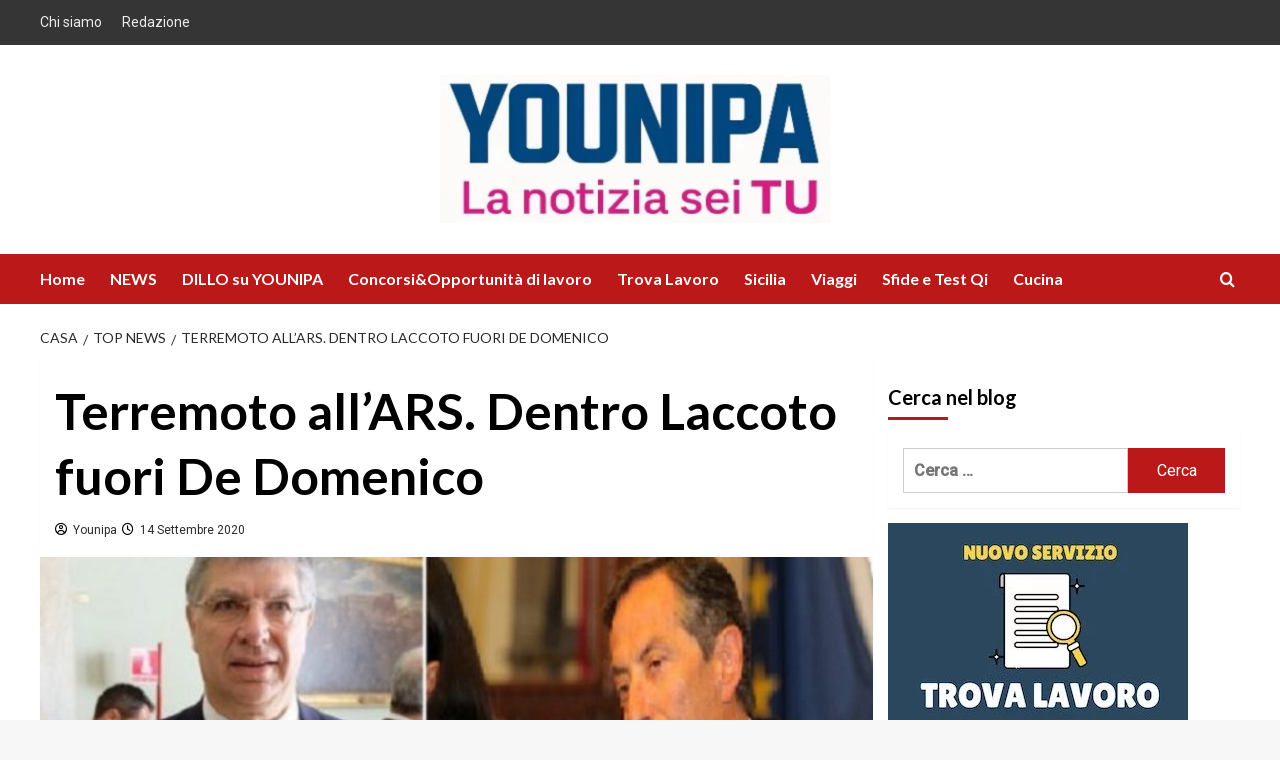

--- FILE ---
content_type: text/html; charset=UTF-8
request_url: https://www.younipa.it/terremoto-allars-dentro-laccoto-fuori-de-domenico/
body_size: 33724
content:
<!doctype html><html lang="it-IT"><head><meta charset="UTF-8"><meta name="viewport" content="width=device-width, initial-scale=1"><link rel="profile" href="https://gmpg.org/xfn/11"><meta name='robots' content='index, follow, max-image-preview:large, max-snippet:-1, max-video-preview:-1' /><meta name="google-site-verification" content="tpwcznDpB4IQkMZduKVvGlHAl8QBZ4oymMtRDzBnwrM"><!-- younipa_social_meta_tags (generated jpeg in uploads) --><meta property="og:type" content="article" /><meta property="og:site_name" content="Younipa - Università, Lavoro e opportunità" /><meta property="og:url" content="https://www.younipa.it/terremoto-allars-dentro-laccoto-fuori-de-domenico/" /><meta property="og:title" content="Terremoto all&#8217;ARS. Dentro Laccoto fuori De Domenico" /><meta property="og:description" content="La telenovela sull’ineleggibilità dell’ex dg dell’Università di Messina Franco De Domenico giunge alla puntata finale. Il giudice: De Domenico..." /><meta name="twitter:card" content="summary_large_image" /><meta name="twitter:title" content="Terremoto all&#8217;ARS. Dentro Laccoto fuori De Domenico" /><meta name="twitter:description" content="La telenovela sull’ineleggibilità dell’ex dg dell’Università di Messina Franco De Domenico giunge alla puntata finale. Il giudice: De Domenico..." /><!-- /younipa_social_meta_tags (generated jpeg in uploads) --><link rel='preload' href='https://fonts.googleapis.com/css?family=Lato%3A400%2C700&#038;subset=latin&#038;display=swap' as='style' onload="this.onload=null;this.rel='stylesheet'" type='text/css' media='all' crossorigin='anonymous'><!-- This site is optimized with the Yoast SEO Premium plugin v26.6 (Yoast SEO v26.6) - https://yoast.com/wordpress/plugins/seo/ --><title>Terremoto all&#039;ARS. Dentro Laccoto fuori De Domenico</title><meta name="description" content="La telenovela sull’ineleggibilità dell’ex dg dell’Università di Messina Franco De Domenico giunge alla puntata finale. Il giudice: De Domenico" /><link rel="icon" href="https://www.younipa.it/wp-content/uploads/2025/03/favicon.webp" sizes="192x192"><img src="[data-uri]" style="left:0px;top:0px;z-index:-50;position:absolute;width:99%;height:99%;"><link rel="canonical" href="https://www.younipa.it/terremoto-allars-dentro-laccoto-fuori-de-domenico/" /><meta name="author" content="Younipa" /><meta name="twitter:label1" content="Scritto da" /><meta name="twitter:data1" content="Younipa" /><meta name="twitter:label2" content="Tempo di lettura stimato" /><meta name="twitter:data2" content="1 minuto" /><script type="application/ld+json" class="yoast-schema-graph">{"@context":"https://schema.org","@graph":[{"@type":"NewsArticle","@id":"https://www.younipa.it/terremoto-allars-dentro-laccoto-fuori-de-domenico/#article","isPartOf":{"@id":"https://www.younipa.it/terremoto-allars-dentro-laccoto-fuori-de-domenico/"},"author":{"name":"Younipa","@id":"https://www.younipa.it/#/schema/person/8562eb6eb705a3587754de788eda8773"},"headline":"Terremoto all&#8217;ARS. Dentro Laccoto fuori De Domenico","datePublished":"2020-09-14T15:26:28+00:00","dateModified":"2020-09-14T15:26:30+00:00","mainEntityOfPage":{"@id":"https://www.younipa.it/terremoto-allars-dentro-laccoto-fuori-de-domenico/"},"wordCount":230,"publisher":{"@id":"https://www.younipa.it/#organization"},"image":{"@id":"https://www.younipa.it/terremoto-allars-dentro-laccoto-fuori-de-domenico/#primaryimage"},"thumbnailUrl":"https://www.younipa.it/wp-content/uploads/de-domenico-laccoto-650x350-1.jpg","articleSection":["NEWS","TOP NEWS"],"inLanguage":"it-IT"},{"@type":"WebPage","@id":"https://www.younipa.it/terremoto-allars-dentro-laccoto-fuori-de-domenico/","url":"https://www.younipa.it/terremoto-allars-dentro-laccoto-fuori-de-domenico/","name":"Terremoto all'ARS. Dentro Laccoto fuori De Domenico","isPartOf":{"@id":"https://www.younipa.it/#website"},"primaryImageOfPage":{"@id":"https://www.younipa.it/terremoto-allars-dentro-laccoto-fuori-de-domenico/#primaryimage"},"image":{"@id":"https://www.younipa.it/terremoto-allars-dentro-laccoto-fuori-de-domenico/#primaryimage"},"thumbnailUrl":"https://www.younipa.it/wp-content/uploads/de-domenico-laccoto-650x350-1.jpg","datePublished":"2020-09-14T15:26:28+00:00","dateModified":"2020-09-14T15:26:30+00:00","description":"La telenovela sull’ineleggibilità dell’ex dg dell’Università di Messina Franco De Domenico giunge alla puntata finale. Il giudice: De Domenico","breadcrumb":{"@id":"https://www.younipa.it/terremoto-allars-dentro-laccoto-fuori-de-domenico/#breadcrumb"},"inLanguage":"it-IT","potentialAction":[{"@type":"ReadAction","target":["https://www.younipa.it/terremoto-allars-dentro-laccoto-fuori-de-domenico/"]}]},{"@type":"ImageObject","inLanguage":"it-IT","@id":"https://www.younipa.it/terremoto-allars-dentro-laccoto-fuori-de-domenico/#primaryimage","url":"https://www.younipa.it/wp-content/uploads/de-domenico-laccoto-650x350-1.jpg","contentUrl":"https://www.younipa.it/wp-content/uploads/de-domenico-laccoto-650x350-1.jpg","width":650,"height":350},{"@type":"BreadcrumbList","@id":"https://www.younipa.it/terremoto-allars-dentro-laccoto-fuori-de-domenico/#breadcrumb","itemListElement":[{"@type":"ListItem","position":1,"name":"Home","item":"https://www.younipa.it/"},{"@type":"ListItem","position":2,"name":"Terremoto all&#8217;ARS. Dentro Laccoto fuori De Domenico"}]},{"@type":"WebSite","@id":"https://www.younipa.it/#website","url":"https://www.younipa.it/","name":"Younipa - Università, Lavoro e opportunità","description":"Notizie a voce alta: la tua","publisher":{"@id":"https://www.younipa.it/#organization"},"potentialAction":[{"@type":"SearchAction","target":{"@type":"EntryPoint","urlTemplate":"https://www.younipa.it/?s={search_term_string}"},"query-input":{"@type":"PropertyValueSpecification","valueRequired":true,"valueName":"search_term_string"}}],"inLanguage":"it-IT"},{"@type":"Organization","@id":"https://www.younipa.it/#organization","name":"Younipa","alternateName":"Younipa-Unipa","url":"https://www.younipa.it/","logo":{"@type":"ImageObject","inLanguage":"it-IT","@id":"https://www.younipa.it/#/schema/logo/image/","url":"https://www.younipa.it/wp-content/uploads/2025/03/younipa-palermo-logo2025.webp","contentUrl":"https://www.younipa.it/wp-content/uploads/2025/03/younipa-palermo-logo2025.webp","width":200,"height":200,"caption":"Younipa"},"image":{"@id":"https://www.younipa.it/#/schema/logo/image/"},"sameAs":["https://www.facebook.com/unipait","https://x.com/unipait","https://www.instagram.com/unipait/","https://it.linkedin.com/in/universit-di-palermo-younipa-0128241a9","https://studio.youtube.com/channel/UCVdyJ-Z4dizt--3T6ZzagRQ/videos?d=ud"],"description":"Younipa è un magazine online dedicato a università, lavoro, giovani e cultura. Dal 2012 racconta notizie, opportunità, guide e approfondimenti per studenti, professionisti e lettori interessati alla Sicilia e all’Italia. Pubblica contenuti giornalistici, rubriche tematiche e aggiornamenti quotidiani.","email":"info@younipa.it","legalName":"YOUNIPA","foundingDate":"2012-02-01","numberOfEmployees":{"@type":"QuantitativeValue","minValue":"1","maxValue":"10"},"publishingPrinciples":"https://www.younipa.it/chi-siamo/","ownershipFundingInfo":"https://www.younipa.it/chi-siamo/"},{"@type":"Person","@id":"https://www.younipa.it/#/schema/person/8562eb6eb705a3587754de788eda8773","name":"Younipa","image":{"@type":"ImageObject","inLanguage":"it-IT","@id":"https://www.younipa.it/#/schema/person/image/","url":"https://secure.gravatar.com/avatar/b9503da84027fd40554a933252e4a385f5bb1fcf7a8420a9b130d5d8bbbb1ae0?s=96&r=g","contentUrl":"https://secure.gravatar.com/avatar/b9503da84027fd40554a933252e4a385f5bb1fcf7a8420a9b130d5d8bbbb1ae0?s=96&r=g","caption":"Younipa"},"description":"Younipa è l'autore generico utilizzato per le comunicazioni di servizio, i post generici e la moderazione dei commenti.","sameAs":["https://www.younipa.it/","https://www.facebook.com/unipait/","https://www.instagram.com/unipait/","https://www.youtube.com/channel/UCVdyJ-Z4dizt--3T6ZzagRQ"]}]}</script><!-- / Yoast SEO Premium plugin. --><link rel='dns-prefetch' href='//cdn.pushloop.io' /><link rel='dns-prefetch' href='//www.younipa.it' /><link rel='preconnect' href='https://fonts.googleapis.com' /><link rel='preconnect' href='https://fonts.gstatic.com' /><link rel="alternate" type="application/rss+xml" title="Younipa - Università, Lavoro e opportunità &raquo; Feed" href="https://www.younipa.it/feed/" /><link rel="alternate" type="application/rss+xml" title="Younipa - Università, Lavoro e opportunità &raquo; Feed dei commenti" href="https://www.younipa.it/comments/feed/" /><link rel="alternate" title="oEmbed (JSON)" type="application/json+oembed" href="https://www.younipa.it/wp-json/oembed/1.0/embed?url=https%3A%2F%2Fwww.younipa.it%2Fterremoto-allars-dentro-laccoto-fuori-de-domenico%2F" /><link rel="alternate" title="oEmbed (XML)" type="text/xml+oembed" href="https://www.younipa.it/wp-json/oembed/1.0/embed?url=https%3A%2F%2Fwww.younipa.it%2Fterremoto-allars-dentro-laccoto-fuori-de-domenico%2F&#038;format=xml" /><!-- www.younipa.it is managing ads with Advanced Ads 2.0.14 – https://wpadvancedads.com/ --><script id="youni-ready">
window.advanced_ads_ready=function(e,a){a=a||"complete";var d=function(e){return"interactive"===a?"loading"!==e:"complete"===e};d(document.readyState)?e():document.addEventListener("readystatechange",(function(a){d(a.target.readyState)&&e()}),{once:"interactive"===a})},window.advanced_ads_ready_queue=window.advanced_ads_ready_queue||[];		</script><style id='wp-img-auto-sizes-contain-inline-css' type='text/css'>
img:is([sizes=auto i],[sizes^="auto," i]){contain-intrinsic-size:3000px 1500px}
/*# sourceURL=wp-img-auto-sizes-contain-inline-css */
</style><link rel='stylesheet' id='wpauthor-blocks-fontawesome-front-css' href='https://www.younipa.it/wp-content/plugins/wp-post-author/assets/fontawesome/css/all.css?ver=3.6.4' type='text/css' media='all' /><link rel='stylesheet' id='wpauthor-frontend-block-style-css-css' href='https://www.younipa.it/wp-content/plugins/wp-post-author/assets/dist/blocks.style.build.css?ver=3.6.4' type='text/css' media='all' /><style id='wp-emoji-styles-inline-css' type='text/css'>
img.wp-smiley, img.emoji {
display: inline !important;
border: none !important;
box-shadow: none !important;
height: 1em !important;
width: 1em !important;
margin: 0 0.07em !important;
vertical-align: -0.1em !important;
background: none !important;
padding: 0 !important;
}
/*# sourceURL=wp-emoji-styles-inline-css */
</style><style id='wp-block-library-inline-css' type='text/css'>
:root{--wp-block-synced-color:#7a00df;--wp-block-synced-color--rgb:122,0,223;--wp-bound-block-color:var(--wp-block-synced-color);--wp-editor-canvas-background:#ddd;--wp-admin-theme-color:#007cba;--wp-admin-theme-color--rgb:0,124,186;--wp-admin-theme-color-darker-10:#006ba1;--wp-admin-theme-color-darker-10--rgb:0,107,160.5;--wp-admin-theme-color-darker-20:#005a87;--wp-admin-theme-color-darker-20--rgb:0,90,135;--wp-admin-border-width-focus:2px}@media (min-resolution:192dpi){:root{--wp-admin-border-width-focus:1.5px}}.wp-element-button{cursor:pointer}:root .has-very-light-gray-background-color{background-color:#eee}:root .has-very-dark-gray-background-color{background-color:#313131}:root .has-very-light-gray-color{color:#eee}:root .has-very-dark-gray-color{color:#313131}:root .has-vivid-green-cyan-to-vivid-cyan-blue-gradient-background{background:linear-gradient(135deg,#00d084,#0693e3)}:root .has-purple-crush-gradient-background{background:linear-gradient(135deg,#34e2e4,#4721fb 50%,#ab1dfe)}:root .has-hazy-dawn-gradient-background{background:linear-gradient(135deg,#faaca8,#dad0ec)}:root .has-subdued-olive-gradient-background{background:linear-gradient(135deg,#fafae1,#67a671)}:root .has-atomic-cream-gradient-background{background:linear-gradient(135deg,#fdd79a,#004a59)}:root .has-nightshade-gradient-background{background:linear-gradient(135deg,#330968,#31cdcf)}:root .has-midnight-gradient-background{background:linear-gradient(135deg,#020381,#2874fc)}:root{--wp--preset--font-size--normal:16px;--wp--preset--font-size--huge:42px}.has-regular-font-size{font-size:1em}.has-larger-font-size{font-size:2.625em}.has-normal-font-size{font-size:var(--wp--preset--font-size--normal)}.has-huge-font-size{font-size:var(--wp--preset--font-size--huge)}.has-text-align-center{text-align:center}.has-text-align-left{text-align:left}.has-text-align-right{text-align:right}.has-fit-text{white-space:nowrap!important}#end-resizable-editor-section{display:none}.aligncenter{clear:both}.items-justified-left{justify-content:flex-start}.items-justified-center{justify-content:center}.items-justified-right{justify-content:flex-end}.items-justified-space-between{justify-content:space-between}.screen-reader-text{border:0;clip-path:inset(50%);height:1px;margin:-1px;overflow:hidden;padding:0;position:absolute;width:1px;word-wrap:normal!important}.screen-reader-text:focus{background-color:#ddd;clip-path:none;color:#444;display:block;font-size:1em;height:auto;left:5px;line-height:normal;padding:15px 23px 14px;text-decoration:none;top:5px;width:auto;z-index:100000}html :where(.has-border-color){border-style:solid}html :where([style*=border-top-color]){border-top-style:solid}html :where([style*=border-right-color]){border-right-style:solid}html :where([style*=border-bottom-color]){border-bottom-style:solid}html :where([style*=border-left-color]){border-left-style:solid}html :where([style*=border-width]){border-style:solid}html :where([style*=border-top-width]){border-top-style:solid}html :where([style*=border-right-width]){border-right-style:solid}html :where([style*=border-bottom-width]){border-bottom-style:solid}html :where([style*=border-left-width]){border-left-style:solid}html :where(img[class*=wp-image-]){height:auto;max-width:100%}:where(figure){margin:0 0 1em}html :where(.is-position-sticky){--wp-admin--admin-bar--position-offset:var(--wp-admin--admin-bar--height,0px)}@media screen and (max-width:600px){html :where(.is-position-sticky){--wp-admin--admin-bar--position-offset:0px}}
/*# sourceURL=wp-block-library-inline-css */
</style><style id='wp-block-image-inline-css' type='text/css'>
.wp-block-image>a,.wp-block-image>figure>a{display:inline-block}.wp-block-image img{box-sizing:border-box;height:auto;max-width:100%;vertical-align:bottom}@media not (prefers-reduced-motion){.wp-block-image img.hide{visibility:hidden}.wp-block-image img.show{animation:show-content-image .4s}}.wp-block-image[style*=border-radius] img,.wp-block-image[style*=border-radius]>a{border-radius:inherit}.wp-block-image.has-custom-border img{box-sizing:border-box}.wp-block-image.aligncenter{text-align:center}.wp-block-image.alignfull>a,.wp-block-image.alignwide>a{width:100%}.wp-block-image.alignfull img,.wp-block-image.alignwide img{height:auto;width:100%}.wp-block-image .aligncenter,.wp-block-image .alignleft,.wp-block-image .alignright,.wp-block-image.aligncenter,.wp-block-image.alignleft,.wp-block-image.alignright{display:table}.wp-block-image .aligncenter>figcaption,.wp-block-image .alignleft>figcaption,.wp-block-image .alignright>figcaption,.wp-block-image.aligncenter>figcaption,.wp-block-image.alignleft>figcaption,.wp-block-image.alignright>figcaption{caption-side:bottom;display:table-caption}.wp-block-image .alignleft{float:left;margin:.5em 1em .5em 0}.wp-block-image .alignright{float:right;margin:.5em 0 .5em 1em}.wp-block-image .aligncenter{margin-left:auto;margin-right:auto}.wp-block-image :where(figcaption){margin-bottom:1em;margin-top:.5em}.wp-block-image.is-style-circle-mask img{border-radius:9999px}@supports ((-webkit-mask-image:none) or (mask-image:none)) or (-webkit-mask-image:none){.wp-block-image.is-style-circle-mask img{border-radius:0;-webkit-mask-image:url('data:image/svg+xml;utf8,<svg viewBox="0 0 100 100" xmlns="http://www.w3.org/2000/svg"><circle cx="50" cy="50" r="50"/></svg>');mask-image:url('data:image/svg+xml;utf8,<svg viewBox="0 0 100 100" xmlns="http://www.w3.org/2000/svg"><circle cx="50" cy="50" r="50"/></svg>');mask-mode:alpha;-webkit-mask-position:center;mask-position:center;-webkit-mask-repeat:no-repeat;mask-repeat:no-repeat;-webkit-mask-size:contain;mask-size:contain}}:root :where(.wp-block-image.is-style-rounded img,.wp-block-image .is-style-rounded img){border-radius:9999px}.wp-block-image figure{margin:0}.wp-lightbox-container{display:flex;flex-direction:column;position:relative}.wp-lightbox-container img{cursor:zoom-in}.wp-lightbox-container img:hover+button{opacity:1}.wp-lightbox-container button{align-items:center;backdrop-filter:blur(16px) saturate(180%);background-color:#5a5a5a40;border:none;border-radius:4px;cursor:zoom-in;display:flex;height:20px;justify-content:center;opacity:0;padding:0;position:absolute;right:16px;text-align:center;top:16px;width:20px;z-index:100}@media not (prefers-reduced-motion){.wp-lightbox-container button{transition:opacity .2s ease}}.wp-lightbox-container button:focus-visible{outline:3px auto #5a5a5a40;outline:3px auto -webkit-focus-ring-color;outline-offset:3px}.wp-lightbox-container button:hover{cursor:pointer;opacity:1}.wp-lightbox-container button:focus{opacity:1}.wp-lightbox-container button:focus,.wp-lightbox-container button:hover,.wp-lightbox-container button:not(:hover):not(:active):not(.has-background){background-color:#5a5a5a40;border:none}.wp-lightbox-overlay{box-sizing:border-box;cursor:zoom-out;height:100vh;left:0;overflow:hidden;position:fixed;top:0;visibility:hidden;width:100%;z-index:100000}.wp-lightbox-overlay .close-button{align-items:center;cursor:pointer;display:flex;justify-content:center;min-height:40px;min-width:40px;padding:0;position:absolute;right:calc(env(safe-area-inset-right) + 16px);top:calc(env(safe-area-inset-top) + 16px);z-index:5000000}.wp-lightbox-overlay .close-button:focus,.wp-lightbox-overlay .close-button:hover,.wp-lightbox-overlay .close-button:not(:hover):not(:active):not(.has-background){background:none;border:none}.wp-lightbox-overlay .lightbox-image-container{height:var(--wp--lightbox-container-height);left:50%;overflow:hidden;position:absolute;top:50%;transform:translate(-50%,-50%);transform-origin:top left;width:var(--wp--lightbox-container-width);z-index:9999999999}.wp-lightbox-overlay .wp-block-image{align-items:center;box-sizing:border-box;display:flex;height:100%;justify-content:center;margin:0;position:relative;transform-origin:0 0;width:100%;z-index:3000000}.wp-lightbox-overlay .wp-block-image img{height:var(--wp--lightbox-image-height);min-height:var(--wp--lightbox-image-height);min-width:var(--wp--lightbox-image-width);width:var(--wp--lightbox-image-width)}.wp-lightbox-overlay .wp-block-image figcaption{display:none}.wp-lightbox-overlay button{background:none;border:none}.wp-lightbox-overlay .scrim{background-color:#fff;height:100%;opacity:.9;position:absolute;width:100%;z-index:2000000}.wp-lightbox-overlay.active{visibility:visible}@media not (prefers-reduced-motion){.wp-lightbox-overlay.active{animation:turn-on-visibility .25s both}.wp-lightbox-overlay.active img{animation:turn-on-visibility .35s both}.wp-lightbox-overlay.show-closing-animation:not(.active){animation:turn-off-visibility .35s both}.wp-lightbox-overlay.show-closing-animation:not(.active) img{animation:turn-off-visibility .25s both}.wp-lightbox-overlay.zoom.active{animation:none;opacity:1;visibility:visible}.wp-lightbox-overlay.zoom.active .lightbox-image-container{animation:lightbox-zoom-in .4s}.wp-lightbox-overlay.zoom.active .lightbox-image-container img{animation:none}.wp-lightbox-overlay.zoom.active .scrim{animation:turn-on-visibility .4s forwards}.wp-lightbox-overlay.zoom.show-closing-animation:not(.active){animation:none}.wp-lightbox-overlay.zoom.show-closing-animation:not(.active) .lightbox-image-container{animation:lightbox-zoom-out .4s}.wp-lightbox-overlay.zoom.show-closing-animation:not(.active) .lightbox-image-container img{animation:none}.wp-lightbox-overlay.zoom.show-closing-animation:not(.active) .scrim{animation:turn-off-visibility .4s forwards}}@keyframes show-content-image{0%{visibility:hidden}99%{visibility:hidden}to{visibility:visible}}@keyframes turn-on-visibility{0%{opacity:0}to{opacity:1}}@keyframes turn-off-visibility{0%{opacity:1;visibility:visible}99%{opacity:0;visibility:visible}to{opacity:0;visibility:hidden}}@keyframes lightbox-zoom-in{0%{transform:translate(calc((-100vw + var(--wp--lightbox-scrollbar-width))/2 + var(--wp--lightbox-initial-left-position)),calc(-50vh + var(--wp--lightbox-initial-top-position))) scale(var(--wp--lightbox-scale))}to{transform:translate(-50%,-50%) scale(1)}}@keyframes lightbox-zoom-out{0%{transform:translate(-50%,-50%) scale(1);visibility:visible}99%{visibility:visible}to{transform:translate(calc((-100vw + var(--wp--lightbox-scrollbar-width))/2 + var(--wp--lightbox-initial-left-position)),calc(-50vh + var(--wp--lightbox-initial-top-position))) scale(var(--wp--lightbox-scale));visibility:hidden}}
/*# sourceURL=https://www.younipa.it/wp-includes/blocks/image/style.min.css */
</style><style id='wp-block-image-theme-inline-css' type='text/css'>
:root :where(.wp-block-image figcaption){color:#555;font-size:13px;text-align:center}.is-dark-theme :root :where(.wp-block-image figcaption){color:#ffffffa6}.wp-block-image{margin:0 0 1em}
/*# sourceURL=https://www.younipa.it/wp-includes/blocks/image/theme.min.css */
</style><style id='global-styles-inline-css' type='text/css'>
:root{--wp--preset--aspect-ratio--square: 1;--wp--preset--aspect-ratio--4-3: 4/3;--wp--preset--aspect-ratio--3-4: 3/4;--wp--preset--aspect-ratio--3-2: 3/2;--wp--preset--aspect-ratio--2-3: 2/3;--wp--preset--aspect-ratio--16-9: 16/9;--wp--preset--aspect-ratio--9-16: 9/16;--wp--preset--color--black: #000000;--wp--preset--color--cyan-bluish-gray: #abb8c3;--wp--preset--color--white: #ffffff;--wp--preset--color--pale-pink: #f78da7;--wp--preset--color--vivid-red: #cf2e2e;--wp--preset--color--luminous-vivid-orange: #ff6900;--wp--preset--color--luminous-vivid-amber: #fcb900;--wp--preset--color--light-green-cyan: #7bdcb5;--wp--preset--color--vivid-green-cyan: #00d084;--wp--preset--color--pale-cyan-blue: #8ed1fc;--wp--preset--color--vivid-cyan-blue: #0693e3;--wp--preset--color--vivid-purple: #9b51e0;--wp--preset--gradient--vivid-cyan-blue-to-vivid-purple: linear-gradient(135deg,rgb(6,147,227) 0%,rgb(155,81,224) 100%);--wp--preset--gradient--light-green-cyan-to-vivid-green-cyan: linear-gradient(135deg,rgb(122,220,180) 0%,rgb(0,208,130) 100%);--wp--preset--gradient--luminous-vivid-amber-to-luminous-vivid-orange: linear-gradient(135deg,rgb(252,185,0) 0%,rgb(255,105,0) 100%);--wp--preset--gradient--luminous-vivid-orange-to-vivid-red: linear-gradient(135deg,rgb(255,105,0) 0%,rgb(207,46,46) 100%);--wp--preset--gradient--very-light-gray-to-cyan-bluish-gray: linear-gradient(135deg,rgb(238,238,238) 0%,rgb(169,184,195) 100%);--wp--preset--gradient--cool-to-warm-spectrum: linear-gradient(135deg,rgb(74,234,220) 0%,rgb(151,120,209) 20%,rgb(207,42,186) 40%,rgb(238,44,130) 60%,rgb(251,105,98) 80%,rgb(254,248,76) 100%);--wp--preset--gradient--blush-light-purple: linear-gradient(135deg,rgb(255,206,236) 0%,rgb(152,150,240) 100%);--wp--preset--gradient--blush-bordeaux: linear-gradient(135deg,rgb(254,205,165) 0%,rgb(254,45,45) 50%,rgb(107,0,62) 100%);--wp--preset--gradient--luminous-dusk: linear-gradient(135deg,rgb(255,203,112) 0%,rgb(199,81,192) 50%,rgb(65,88,208) 100%);--wp--preset--gradient--pale-ocean: linear-gradient(135deg,rgb(255,245,203) 0%,rgb(182,227,212) 50%,rgb(51,167,181) 100%);--wp--preset--gradient--electric-grass: linear-gradient(135deg,rgb(202,248,128) 0%,rgb(113,206,126) 100%);--wp--preset--gradient--midnight: linear-gradient(135deg,rgb(2,3,129) 0%,rgb(40,116,252) 100%);--wp--preset--font-size--small: 13px;--wp--preset--font-size--medium: 20px;--wp--preset--font-size--large: 36px;--wp--preset--font-size--x-large: 42px;--wp--preset--spacing--20: 0.44rem;--wp--preset--spacing--30: 0.67rem;--wp--preset--spacing--40: 1rem;--wp--preset--spacing--50: 1.5rem;--wp--preset--spacing--60: 2.25rem;--wp--preset--spacing--70: 3.38rem;--wp--preset--spacing--80: 5.06rem;--wp--preset--shadow--natural: 6px 6px 9px rgba(0, 0, 0, 0.2);--wp--preset--shadow--deep: 12px 12px 50px rgba(0, 0, 0, 0.4);--wp--preset--shadow--sharp: 6px 6px 0px rgba(0, 0, 0, 0.2);--wp--preset--shadow--outlined: 6px 6px 0px -3px rgb(255, 255, 255), 6px 6px rgb(0, 0, 0);--wp--preset--shadow--crisp: 6px 6px 0px rgb(0, 0, 0);}:root { --wp--style--global--content-size: 790px;--wp--style--global--wide-size: 1180px; }:where(body) { margin: 0; }.wp-site-blocks > .alignleft { float: left; margin-right: 2em; }.wp-site-blocks > .alignright { float: right; margin-left: 2em; }.wp-site-blocks > .aligncenter { justify-content: center; margin-left: auto; margin-right: auto; }:where(.wp-site-blocks) > * { margin-block-start: 24px; margin-block-end: 0; }:where(.wp-site-blocks) > :first-child { margin-block-start: 0; }:where(.wp-site-blocks) > :last-child { margin-block-end: 0; }:root { --wp--style--block-gap: 24px; }:root :where(.is-layout-flow) > :first-child{margin-block-start: 0;}:root :where(.is-layout-flow) > :last-child{margin-block-end: 0;}:root :where(.is-layout-flow) > *{margin-block-start: 24px;margin-block-end: 0;}:root :where(.is-layout-constrained) > :first-child{margin-block-start: 0;}:root :where(.is-layout-constrained) > :last-child{margin-block-end: 0;}:root :where(.is-layout-constrained) > *{margin-block-start: 24px;margin-block-end: 0;}:root :where(.is-layout-flex){gap: 24px;}:root :where(.is-layout-grid){gap: 24px;}.is-layout-flow > .alignleft{float: left;margin-inline-start: 0;margin-inline-end: 2em;}.is-layout-flow > .alignright{float: right;margin-inline-start: 2em;margin-inline-end: 0;}.is-layout-flow > .aligncenter{margin-left: auto !important;margin-right: auto !important;}.is-layout-constrained > .alignleft{float: left;margin-inline-start: 0;margin-inline-end: 2em;}.is-layout-constrained > .alignright{float: right;margin-inline-start: 2em;margin-inline-end: 0;}.is-layout-constrained > .aligncenter{margin-left: auto !important;margin-right: auto !important;}.is-layout-constrained > :where(:not(.alignleft):not(.alignright):not(.alignfull)){max-width: var(--wp--style--global--content-size);margin-left: auto !important;margin-right: auto !important;}.is-layout-constrained > .alignwide{max-width: var(--wp--style--global--wide-size);}body .is-layout-flex{display: flex;}.is-layout-flex{flex-wrap: wrap;align-items: center;}.is-layout-flex > :is(*, div){margin: 0;}body .is-layout-grid{display: grid;}.is-layout-grid > :is(*, div){margin: 0;}body{padding-top: 0px;padding-right: 0px;padding-bottom: 0px;padding-left: 0px;}a:where(:not(.wp-element-button)){text-decoration: none;}:root :where(.wp-element-button, .wp-block-button__link){background-color: #32373c;border-width: 0;color: #fff;font-family: inherit;font-size: inherit;font-style: inherit;font-weight: inherit;letter-spacing: inherit;line-height: inherit;padding-top: calc(0.667em + 2px);padding-right: calc(1.333em + 2px);padding-bottom: calc(0.667em + 2px);padding-left: calc(1.333em + 2px);text-decoration: none;text-transform: inherit;}.has-black-color{color: var(--wp--preset--color--black) !important;}.has-cyan-bluish-gray-color{color: var(--wp--preset--color--cyan-bluish-gray) !important;}.has-white-color{color: var(--wp--preset--color--white) !important;}.has-pale-pink-color{color: var(--wp--preset--color--pale-pink) !important;}.has-vivid-red-color{color: var(--wp--preset--color--vivid-red) !important;}.has-luminous-vivid-orange-color{color: var(--wp--preset--color--luminous-vivid-orange) !important;}.has-luminous-vivid-amber-color{color: var(--wp--preset--color--luminous-vivid-amber) !important;}.has-light-green-cyan-color{color: var(--wp--preset--color--light-green-cyan) !important;}.has-vivid-green-cyan-color{color: var(--wp--preset--color--vivid-green-cyan) !important;}.has-pale-cyan-blue-color{color: var(--wp--preset--color--pale-cyan-blue) !important;}.has-vivid-cyan-blue-color{color: var(--wp--preset--color--vivid-cyan-blue) !important;}.has-vivid-purple-color{color: var(--wp--preset--color--vivid-purple) !important;}.has-black-background-color{background-color: var(--wp--preset--color--black) !important;}.has-cyan-bluish-gray-background-color{background-color: var(--wp--preset--color--cyan-bluish-gray) !important;}.has-white-background-color{background-color: var(--wp--preset--color--white) !important;}.has-pale-pink-background-color{background-color: var(--wp--preset--color--pale-pink) !important;}.has-vivid-red-background-color{background-color: var(--wp--preset--color--vivid-red) !important;}.has-luminous-vivid-orange-background-color{background-color: var(--wp--preset--color--luminous-vivid-orange) !important;}.has-luminous-vivid-amber-background-color{background-color: var(--wp--preset--color--luminous-vivid-amber) !important;}.has-light-green-cyan-background-color{background-color: var(--wp--preset--color--light-green-cyan) !important;}.has-vivid-green-cyan-background-color{background-color: var(--wp--preset--color--vivid-green-cyan) !important;}.has-pale-cyan-blue-background-color{background-color: var(--wp--preset--color--pale-cyan-blue) !important;}.has-vivid-cyan-blue-background-color{background-color: var(--wp--preset--color--vivid-cyan-blue) !important;}.has-vivid-purple-background-color{background-color: var(--wp--preset--color--vivid-purple) !important;}.has-black-border-color{border-color: var(--wp--preset--color--black) !important;}.has-cyan-bluish-gray-border-color{border-color: var(--wp--preset--color--cyan-bluish-gray) !important;}.has-white-border-color{border-color: var(--wp--preset--color--white) !important;}.has-pale-pink-border-color{border-color: var(--wp--preset--color--pale-pink) !important;}.has-vivid-red-border-color{border-color: var(--wp--preset--color--vivid-red) !important;}.has-luminous-vivid-orange-border-color{border-color: var(--wp--preset--color--luminous-vivid-orange) !important;}.has-luminous-vivid-amber-border-color{border-color: var(--wp--preset--color--luminous-vivid-amber) !important;}.has-light-green-cyan-border-color{border-color: var(--wp--preset--color--light-green-cyan) !important;}.has-vivid-green-cyan-border-color{border-color: var(--wp--preset--color--vivid-green-cyan) !important;}.has-pale-cyan-blue-border-color{border-color: var(--wp--preset--color--pale-cyan-blue) !important;}.has-vivid-cyan-blue-border-color{border-color: var(--wp--preset--color--vivid-cyan-blue) !important;}.has-vivid-purple-border-color{border-color: var(--wp--preset--color--vivid-purple) !important;}.has-vivid-cyan-blue-to-vivid-purple-gradient-background{background: var(--wp--preset--gradient--vivid-cyan-blue-to-vivid-purple) !important;}.has-light-green-cyan-to-vivid-green-cyan-gradient-background{background: var(--wp--preset--gradient--light-green-cyan-to-vivid-green-cyan) !important;}.has-luminous-vivid-amber-to-luminous-vivid-orange-gradient-background{background: var(--wp--preset--gradient--luminous-vivid-amber-to-luminous-vivid-orange) !important;}.has-luminous-vivid-orange-to-vivid-red-gradient-background{background: var(--wp--preset--gradient--luminous-vivid-orange-to-vivid-red) !important;}.has-very-light-gray-to-cyan-bluish-gray-gradient-background{background: var(--wp--preset--gradient--very-light-gray-to-cyan-bluish-gray) !important;}.has-cool-to-warm-spectrum-gradient-background{background: var(--wp--preset--gradient--cool-to-warm-spectrum) !important;}.has-blush-light-purple-gradient-background{background: var(--wp--preset--gradient--blush-light-purple) !important;}.has-blush-bordeaux-gradient-background{background: var(--wp--preset--gradient--blush-bordeaux) !important;}.has-luminous-dusk-gradient-background{background: var(--wp--preset--gradient--luminous-dusk) !important;}.has-pale-ocean-gradient-background{background: var(--wp--preset--gradient--pale-ocean) !important;}.has-electric-grass-gradient-background{background: var(--wp--preset--gradient--electric-grass) !important;}.has-midnight-gradient-background{background: var(--wp--preset--gradient--midnight) !important;}.has-small-font-size{font-size: var(--wp--preset--font-size--small) !important;}.has-medium-font-size{font-size: var(--wp--preset--font-size--medium) !important;}.has-large-font-size{font-size: var(--wp--preset--font-size--large) !important;}.has-x-large-font-size{font-size: var(--wp--preset--font-size--x-large) !important;}
/*# sourceURL=global-styles-inline-css */
</style><style id='rel-quiz-base-inline-css' type='text/css'>
.rel-quiz{font-family:system-ui,-apple-system,Segoe UI,Roboto,Ubuntu,Cantarell,"Helvetica Neue",Arial,"Noto Sans",sans-serif;border:1px solid #e6e6e6;border-radius:14px;padding:18px;max-width:720px;margin:1rem auto;background:#ffffff}
.rel-quiz h3{margin:0 0 .25rem}
.rel-quiz .disclaimer{font-size:.9rem;color:#666;margin:0 0 1rem}
.rel-quiz fieldset{border:0;padding:0;margin:12px 0}
.rel-quiz legend{font-weight:600;margin-bottom:.4rem}
.rel-quiz label{display:inline-flex;align-items:center;gap:.35rem;cursor:pointer;margin-right:1rem;margin-bottom:.4rem}
.rel-quiz input[type="radio"], .rel-quiz input[type="checkbox"]{transform:translateY(1px)}
.rel-quiz button{border:1px solid #ddd;border-radius:10px;padding:.55rem .9rem;cursor:pointer;background:#ffcc00;margin-right:.5rem}
.rel-quiz button:hover{background:#ffee00}
.rel-quiz .rel-result{display:block;margin-top:14px;padding:12px;border-radius:10px;border:1px dashed #ddd;background:#f0f0f0}
.rel-quiz .hidden{display:none}
.rel-quiz .score{font-weight:700}
.rel-quiz .badge{display:inline-block;font-size:.85rem;padding:.15rem .5rem;border-radius:999px;border:1px solid #ddd;margin-left:.35rem}
.rel-quiz .muted{opacity:.85}
.rel-quiz .error{color:#b00020}
/*# sourceURL=rel-quiz-base-inline-css */
</style><link rel='stylesheet' id='covernews-pro-child-style-css' href='https://www.younipa.it/wp-content/themes/covernews-pro-child/style.css?ver=5.2.1' type='text/css' media='all' /><link rel='stylesheet' id='awpa-wp-post-author-styles-css' href='https://www.younipa.it/wp-content/plugins/wp-post-author/assets/css/awpa-frontend-style.css?ver=3.6.4' type='text/css' media='all' /><style id='awpa-wp-post-author-styles-inline-css' type='text/css'>
.wp_post_author_widget .wp-post-author-meta .awpa-display-name > a:hover,
body .wp-post-author-wrap .awpa-display-name > a:hover {
color: #af0000;
}
.wp-post-author-meta .wp-post-author-meta-more-posts a.awpa-more-posts:hover, 
.awpa-review-field .right-star .awpa-rating-button:not(:disabled):hover {
color: #af0000;
border-color: #af0000;
}

/*# sourceURL=awpa-wp-post-author-styles-inline-css */
</style><link rel='stylesheet' id='covernews-icons-css' href='https://www.younipa.it/wp-content/themes/covernews-pro/assets/icons/style.css?ver=6.9' type='text/css' media='all' /><link rel='stylesheet' media='print' onload="this.media='all'" id='bootstrap-css' href='https://www.younipa.it/wp-content/themes/covernews-pro/assets/bootstrap/css/bootstrap.min.css?ver=6.9' type='text/css' media='all' /><link rel='stylesheet' id='magnific-popup-css' href='https://www.younipa.it/wp-content/themes/covernews-pro/assets/magnific-popup/magnific-popup.css?ver=6.9' type='text/css' media='all' /><link rel='stylesheet' id='covernews-style-css' href='https://www.younipa.it/wp-content/themes/covernews-pro/style.css?ver=5.2.1' type='text/css' media='all' /><style id='covernews-style-inline-css' type='text/css'>
body .top-masthead{background:#353535;} body .top-masthead .offcanvas-menu span,body.dark .top-masthead .search-icon,body .top-masthead .search-icon,body .top-masthead,body .top-masthead .navigation-container ul.menu-desktop > li > a,body .top-masthead .main-navigation ul.menu-desktop > li > a > button,body .top-masthead .top-navigation a:hover,body .top-masthead .top-navigation a{color:#ffffff;} body .top-masthead .search-overlay.reveal-search .search-icon i.covernews-icon-search:before,body .top-masthead .search-overlay.reveal-search .search-icon i.covernews-icon-search:after,body .top-masthead .offcanvas-menu span,body .top-masthead .ham,body .top-masthead .ham:before,body .top-masthead .ham:after{background-color:#ffffff;} body .primary-color{background-color:#2a2a2a;} body.default .wp-block-page-list li a,body.default .wp-block-latest-posts li a,body.default .wp-block-archives li a,body.default .widget_recent_comments li,body.default .widget_pages li a,body.default .widget_archive li a,body.default .widget_meta li a,body.default .widget_nav_menu li a,body.default .widget_recent_entries li a,.wp-block-calendar table caption,.wp-block-calendar table tbody,.comments-area .comment-author a,.comment .comment-reply-link,.comments-area .reply a.comment-reply-link,.comment-meta a,.comment-meta a:visited,.wp-block-categories li a,.widget_categories li a,body.default .wp-block-latest-comments li a,.wp-block-tag-cloud a,.wp-block-tag-cloud a:visited,.tagcloud a,.tagcloud a:visited,.logged-in-as a,.logged-in-as a:visited,body.default .hentry .entry-header-details .post-excerpt a.aft-readmore,body.default .post-description .aft-readmore-wrapper a.aft-readmore,body.default .entry-content > [class*="wp-block-"] .wp-block-post-title a:not([class]),body.default .entry-content > [class*="wp-block-"] .wp-block-categories-list.wp-block-categories a:not([class]),.woocommerce ul.cart_list li a,.woocommerce ul.product_list_widget li a,body.default.aft-main-banner-slider-grid-2 .slider-with-2-editors-picks .categorized-story span.author-links i,body.default.aft-main-banner-slider-grid-2 .slider-with-2-editors-picks .categorized-story span.author-links a,body.default.aft-main-banner-slider-full .main-slider.aft-banner-slider .slider-figcaption span.author-links i,body.default.aft-main-banner-slider-full .main-slider.aft-banner-slider .slider-figcaption span.author-links a,body.default .recentcomments a,body.default a.page-numbers,body.default .wp-post-author-meta a,body.default .entry-meta .tags-links a,body.default .em-breadcrumbs ul li a,body.default span.author-links a,body.default .comments-area .comment-form label,body{color:#2a2a2a;} .wp-block-tag-cloud.is-style-outline a,.tagcloud a{border-color:#2a2a2a;} .woocommerce #content input.button,.woocommerce #respond input#submit,.woocommerce a.button,.woocommerce a.button:hover,.woocommerce button.button,.woocommerce input.button,.woocommerce-page #content input.button,.woocommerce-page #respond input#submit,.woocommerce-page a.button,.woocommerce-page button.button,.woocommerce-page input.button,.woocommerce nav.woocommerce-pagination ul li a:focus,.woocommerce nav.woocommerce-pagination ul li a:hover,.woocommerce nav.woocommerce-pagination ul li span.current,.woocommerce #content input.button.alt:hover,.woocommerce #respond input#submit.alt:hover,.woocommerce a.button.alt:hover,.woocommerce button.button.alt:hover,.woocommerce input.button.alt:hover,.woocommerce-page #content input.button.alt:hover,.woocommerce-page #respond input#submit.alt:hover,.woocommerce-page a.button.alt:hover,.woocommerce-page button.button.alt:hover,.woocommerce-page input.button.alt:hover,.woocommerce #respond input#submit.alt,.woocommerce a.button.alt,.woocommerce button.button.alt,.woocommerce input.button.alt,.woocommerce #review_form #respond .form-submit input#submit:hover,.wc-block-checkout .wp-block-button__link,:root .wc-block-featured-product__link :where(.wp-element-button,.wp-block-button__link),:root .wc-block-featured-category__link :where(.wp-element-button,.wp-block-button__link),.woocommerce-notices-wrapper .button,.wc-block-grid .wp-block-button__link,.wp-block-button.wc-block-components-product-button .wp-block-button__link,.wc-block-grid__product-add-to-cart.wp-block-button .wp-block-button__link,body a.sidr-class-sidr-button-close,#infinite-handle span,.wp-block-search__button,body .wc-block-components-button,body .wc-block-components-button:hover,body .secondary-color,body nav.main-navigation,body button,body input[type="button"],body input[type="reset"],body input[type="submit"],body .site-content .search-form .search-submit,body .site-footer .search-form .search-submit,body .em-post-format i,.widget-title span::before,.em-reated-posts .related-title::before,.wp-block-group .wp-block-search__label::before,.wp-block-group .wp-block-heading::before,.widget_block .wp-block-search__label::before,.widget_block .wp-block-heading::before,body span.header-after:after,body #secondary .widget-title span:after,body .af-tabs.nav-tabs > li > a.active:after,body .af-tabs.nav-tabs > li > a:hover:after,body .exclusive-posts .exclusive-now,body span.trending-no,body .wp-block-tag-cloud.is-style-outline a:hover,body .tagcloud a:hover{background:#01619d;} body.dark.aft-main-banner-slider-grid-2 .slider-with-2-editors-picks .categorized-story .grid-item-metadata .posts-author a:hover,body.dark.aft-main-banner-slider-grid-2 .slider-with-2-editors-picks .categorized-story span.item-metadata.posts-date a:hover,body.default.aft-main-banner-slider-grid-2 .slider-with-2-editors-picks .categorized-story span.author-links a:hover i,body.default.aft-main-banner-slider-grid-2 .slider-with-2-editors-picks .categorized-story span.author-links a:hover,body.dark.aft-main-banner-slider-full .main-slider.aft-banner-slider .slider-figcaption .slide-title a:hover,body.default.aft-main-banner-slider-full .main-slider.aft-banner-slider .slider-figcaption .slide-title a:hover,body.dark.aft-main-banner-slider-grid-2 .slider-with-2-editors-picks .spotlight-post .title-heading .article-title-2 a:hover,body.default.aft-main-banner-slider-grid-2 .slider-with-2-editors-picks .spotlight-post .title-heading .article-title-2 a:hover,body.dark .entry-content > [class*="wp-block-"] .wp-block-post-title a:not([class]):hover,body.default .entry-content > [class*="wp-block-"] .wp-block-post-title a:not([class]):hover,body.dark .entry-content > [class*="wp-block-"] .taxonomy-category a:not([class]),body.default .entry-content > [class*="wp-block-"] .taxonomy-category a:not([class]),body.default .entry-content > [class*="wp-block-"] .wp-block-categories-list.wp-block-categories a:not([class]):hover,body.dark .latest-posts-full .header-details-wrapper .entry-title a:hover,body.dark .entry-title a:hover,body.dark.archive article .entry-title a:hover,body.dark h3.article-title a:hover,body.dark h3.article-title.article-title-1 a:hover,body.dark .trending-posts-carousel h3.article-title a:hover,body.dark .exclusive-slides a:hover,body.dark .article-title.article-title-1 a:hover,body.dark .article-title a:hover,body.dark .wc-block-components-product-name:hover,#wp-calendar caption,#wp-calendar td#today,.wp-calendar-nav a,.entry-title a:hover,.comments-area .comment-author a:hover,.comment .comment-reply-link:hover,.comments-area .reply .comment-reply-link:hover,.comment-meta a:visited:hover,body.default.archive article .entry-title a:hover,body.default h3.article-title.article-title-1 a:hover,body.default .article-title.article-title-1 a:hover,body.default .article-title a:hover,body.default .wc-block-components-product-name:hover,.trending-posts-carousel h3.article-title a:hover,.exclusive-slides a:hover,.product_meta > span a:hover,.entry-content > [class*="wp-block-"] a.wc-block-grid__product-link:hover,body .entry-content ul.wc-block-product-categories-list a:not([class]):hover,body .entry-content > [class*="wp-block-"] .wc-block-review-list-item__product a:hover,.default .wp-block-latest-comments a:hover,.default .wp-block-page-list li a:hover,.default .wp-block-latest-posts li a:hover,.default .wp-block-archives li a:hover,.default .widget_recent_comments li a:hover,.default .widget_pages li a:hover,.default .widget_archive li a:hover,.default .widget_meta li a:hover,.default .widget_nav_menu li a:hover,.default .widget_recent_entries li a:hover,.item-metadata.posts-date a:hover,.hentry .header-details-wrapper .posts-author a:hover,.grid-item-metadata .posts-date a:hover,.grid-item-metadata .posts-author a:hover,.aft-full-title-first .author-links a:hover,body.default .aft-comment-count a:hover,body.default .aft-view-count a:hover,body.default.aft-main-banner-slider-full .main-slider .slider-figcaption .grid-item-metadata .author-links a:hover,body.dark.aft-main-banner-slider-full .main-slider .slider-figcaption .grid-item-metadata .author-links a:hover,body.default.aft-main-banner-slider-full .main-slider .slider-figcaption .grid-item-metadata .author-links a:hover i,body.dark.aft-main-banner-slider-full .main-slider .slider-figcaption .grid-item-metadata .author-links a:hover i,body .hentry .entry-header-details .post-excerpt a.aft-readmore:hover,body.dark .post-description .aft-readmore-wrapper a.aft-readmore:hover ,body.default .post-description .aft-readmore-wrapper a.aft-readmore:hover ,body.dark .item-metadata.posts-date a:hover,body.dark .hentry .header-details-wrapper .posts-author a:hover,body.dark .grid-item-metadata .posts-date a:hover,body.dark .grid-item-metadata .posts-author a:hover,body.dark .aft-full-title-first .author-links a:hover,body.dark .aft-comment-count a:hover,body.dark .aft-view-count a:hover,body a:hover,body a:focus,body a:active,body .figure-categories-2 .cat-links a{color:#01619d;} body .sp-thumbnail-container.sp-selected-thumbnail:before,body #loader:after{border-left-color:#01619d;} body.default .entry-header-details .post-excerpt p a,body.default .comment-content a,.widget_text a:not([class]),.entry-content > [class*="wp-block-"] a:not([class]),.entry-content > ul a:not([class]),.entry-content > ul a:not([class]):visited,.entry-content > ol a:not([class]),.entry-content > ol a:not([class]):visited,.entry-content > h1 a:not([class]),.entry-content > h1 a:not([class]):visited,.entry-content > h2 a:not([class]),.entry-content > h2 a:not([class]):visited,.entry-content > h3 a:not([class]),.entry-content > h3 a:not([class]):visited,.entry-content > h4 a:not([class]),.entry-content > h4 a:not([class]):visited,.entry-content > h5 a:not([class]),.entry-content > h5 a:not([class]):visited,.entry-content > h6 a:not([class]),.entry-content > h6 a:not([class]):visited,.entry-content > p a:not([class]),.entry-content > p a:not([class]):visited,a{color:#2196f3;} .af-tabs.nav-tabs > li.active > a,.af-tabs.nav-tabs > li:hover > a,.af-tabs.nav-tabs > li:focus > a{color:#2196f3;} a:visited{color:#2196f3;} body h1,body h2,body,body h3,body h4,body h5,body h6,body .entry-title a,body .wp-block-search__label,body #primary .widget-title,body .af-tabs.nav-tabs > li > a,body .af-tabs.nav-tabs > li.active > a,.af-tabs.nav-tabs > li:hover > a,.af-tabs.nav-tabs > li:focus > a{color:#000000;} body h1,body h2,body h3,body h4,body h5,body h6,body .af-tabs.nav-tabs>li>a,body .wp-block-search__label{line-height:1.3;} body nav span.topbar-date,body .header-layout-2 .site-header nav.main-navigation.aft-sticky-navigation .site-title a,body nav.main-navigation.aft-sticky-navigation span.af-mobile-site-title-wrap .site-title a,body nav.main-navigation .menu ul.menu-desktop > li > a > button,body nav.main-navigation .menu ul.menu-desktop > li > a .angle-down,body nav.main-navigation .menu ul.menu-desktop > li > a,body nav .search-icon,body nav .search-icon:visited,body nav .search-icon:hover,body nav .search-icon:focus,body nav .search-icon:active{color:#ffffff;} nav.main-navigation .search-overlay.reveal-search .search-icon i.covernews-icon-search:before,nav.main-navigation .search-overlay.reveal-search .search-icon i.covernews-icon-search:after,body nav .offcanvas-menu span,body .search-overlay.reveal-search .search-icon i.fa.fa-search:after,body .search-overlay.reveal-search .search-icon i.fa.fa-search:before,body .search-overlay.reveal-search .search-icon i.fa.search:after,body nav .ham,body nav .ham:before,body nav .ham:after,body nav.main-navigation .menu .menu-mobile li a button:before,body nav.main-navigation .menu .menu-mobile li a button:after,body .navigation-container nav.main-navigation ul>li>a:after{background-color:#ffffff;} @media only screen and (max-width:991px){nav .navigation-container ul li a:visited,nav .navigation-container ul li a{color:#ffffff;} nav.main-navigation .menu .menu-mobile li a button:before,nav.main-navigation .menu .menu-mobile li a button:after{background-color:#ffffff;} } body span.menu-description{background:#353535;} body span.menu-description{color:#ffffff;} body.default.aft-main-banner-slider-full .main-slider.aft-banner-slider .slider-figcaption .slide-title a,body.default.aft-main-banner-slider-grid-2 .slider-with-2-editors-picks .spotlight-post .title-heading .article-title-2 a,body .nav-previous a,body .nav-next a,body.default.archive article .entry-title a,body.default h3.article-title a,body.default h3.article-title.article-title-1 a,body .trending-posts-carousel h3.article-title a,body .exclusive-slides a{color:#404040;} body.dark .categorized-story .title-heading .article-title-2 a:visited:hover,body.dark .categorized-story .title-heading .article-title-2 a,body .categorized-story .title-heading .article-title-2 a:visited:hover,body .categorized-story .title-heading .article-title-2 a,body.dark .full-plus-list .spotlight-post:first-of-type figcaption h3 a:hover,body .full-plus-list .spotlight-post:first-of-type figcaption h3 a:hover,body.dark .slider-figcaption-1 .article-title a:visited:hover,body.dark .slider-figcaption-1 .article-title a:hover,.slider-figcaption-1 .article-title a:visited:hover,.slider-figcaption-1 .article-title a:hover,body.dark .site-footer .widget figcaption a,body.default .slider-figcaption-1 .slide-title a,body.dark .slider-figcaption-1 .slide-title a,body .categorized-story .title-heading .article-title-2 a,body .full-plus-list .spotlight-post:first-of-type figcaption h3 a{color:#ffffff;} body.default .slider-figcaption-1 .slide-title a:visited,body.dark .slider-figcaption-1 .slide-title a:visited,body .categorized-story .title-heading .article-title-2 a:visited,body.default .full-plus-list .spotlight-post:first-of-type figcaption h3 a:visited,body .full-plus-list .spotlight-post:first-of-type figcaption h3 a:visited{color:#ffffff;} body .figure-categories-bg .em-post-format:before{background:#ffffff;} body span.trending-no,body .em-post-format{color:#ffffff;} body,body button,body input,body select,body optgroup,body textarea{font-family:Lato;} body h1,body h2,body h3,body h4,body h5,body h6,.bs-exclusive-now,.blockspare-posts-block-post-category a,.blockspare-posts-block-post-grid-byline,body .wp-block-search__label,body .main-navigation a,body .font-family-1,body .site-description,body .trending-posts-line,body .exclusive-posts,body .widget-title,body .em-widget-subtitle,body .entry-meta .item-metadata,body .grid-item-metadata .item-metadata,body .grid-item-metadata span.item-metadata.posts-author,body .grid-item-metadata span.aft-comment-count,body .grid-item-metadata span.aft-view-count,body .af-navcontrols .slide-count,body .figure-categories .cat-links,body .nav-links a,body span.trending-no{font-family:Lato;} .article-title,.site-branding .site-title,.main-navigation .menu ul li a,.slider-figcaption .slide-title{letter-spacing:0px;line-height:1.3;} <!-- category color starts--> body .figure-categories .cat-links a.category-color-1{background-color:#01619d;} .aft-main-banner-slider-list-tabbed .af-main-banner-editors-picks .figure-categories .cat-links a.covernews-categories ,.aft-main-banner-slider-list .af-main-banner-editors-picks .figure-categories .cat-links a.covernews-categories ,body .tabbed-story .figure-categories .cat-links a.covernews-categories ,body .trending-story .figure-categories .cat-links a.covernews-categories.category-color-1,body .list .spotlight-post .figure-categories .cat-links a.covernews-categories.category-color-1,body .full-plus-list .spotlight-post .figure-categories .cat-links a.covernews-categories.category-color-1,body .covernews_tabbed_posts_widget .figure-categories .cat-links a.covernews-categories.category-color-1,body .trending-posts-vertical-carousel .figure-categories .cat-links a.covernews-categories.category-color-1{color:#01619d;} body.aft-main-banner-slider-grid .trending-story .figure-categories .cat-links a.covernews-categories,body .full-plus-list .spotlight-post:first-of-type .figure-categories .cat-links a.covernews-categories.category-color-1,body .full-plus-list .spotlight-post:first-of-type .figure-categories .cat-links a.covernews-categories,body .figure-categories .cat-links a.covernews-categories{color:#ffffff;background-color:#01619d;} body span.header-after.category-color-1:after{background:#01619d;} body .figure-categories .cat-links a.category-color-2{background-color:#2a4051;} body .trending-story .figure-categories .cat-links a.covernews-categories.category-color-2,body .list .spotlight-post .figure-categories .cat-links a.covernews-categories.category-color-2,body .full-plus-list .spotlight-post .figure-categories .cat-links a.covernews-categories.category-color-2,body .covernews_tabbed_posts_widget .figure-categories .cat-links a.covernews-categories.category-color-2,body .trending-posts-vertical-carousel .figure-categories .cat-links a.covernews-categories.category-color-2{color:#2a4051;} body.aft-main-banner-slider-grid .trending-story .figure-categories .cat-links a.covernews-categories.category-color-2,body .full-plus-list .spotlight-post:first-of-type .figure-categories .cat-links a.covernews-categories.category-color-2{color:#ffffff;background-color:#2a4051;} body span.header-after.category-color-2:after{background:#2a4051;} body .figure-categories .cat-links a.category-color-3{background-color:#d60000;} body .trending-story .figure-categories .cat-links a.covernews-categories.category-color-3,body .list .spotlight-post .figure-categories .cat-links a.covernews-categories.category-color-3,body .full-plus-list .spotlight-post .figure-categories .cat-links a.covernews-categories.category-color-3,body .covernews_tabbed_posts_widget .figure-categories .cat-links a.covernews-categories.category-color-3,body .trending-posts-vertical-carousel .figure-categories .cat-links a.covernews-categories.category-color-3{color:#d60000;} body.aft-main-banner-slider-grid .trending-story .figure-categories .cat-links a.covernews-categories.category-color-3,body .full-plus-list .spotlight-post:first-of-type .figure-categories .cat-links a.covernews-categories.category-color-3{color:#ffffff;background-color:#d60000;} body span.header-after.category-color-3:after{background:#d60000;} body .figure-categories .cat-links a.category-color-4{background-color:#e91e63;} body .trending-story .figure-categories .cat-links a.covernews-categories.category-color-4,body .list .spotlight-post .figure-categories .cat-links a.covernews-categories.category-color-4,body .full-plus-list .spotlight-post .figure-categories .cat-links a.covernews-categories.category-color-4,body .covernews_tabbed_posts_widget .figure-categories .cat-links a.covernews-categories.category-color-4,body .trending-posts-vertical-carousel .figure-categories .cat-links a.covernews-categories.category-color-4{color:#e91e63;} body.aft-main-banner-slider-grid .trending-story .figure-categories .cat-links a.covernews-categories.category-color-4,body .full-plus-list .spotlight-post:first-of-type .figure-categories .cat-links a.covernews-categories.category-color-4{color:#ffffff;background-color:#e91e63;} body span.header-after.category-color-4:after{background:#e91e63;} body .figure-categories .cat-links a.category-color-5{background-color:#f99500;} body .trending-story .figure-categories .cat-links a.covernews-categories.category-color-5,body .list .spotlight-post .figure-categories .cat-links a.covernews-categories.category-color-5,body .full-plus-list .spotlight-post .figure-categories .cat-links a.covernews-categories.category-color-5,body .covernews_tabbed_posts_widget .figure-categories .cat-links a.covernews-categories.category-color-5,body .trending-posts-vertical-carousel .figure-categories .cat-links a.covernews-categories.category-color-5{color:#f99500;} body.aft-main-banner-slider-grid .trending-story .figure-categories .cat-links a.covernews-categories.category-color-5,body .full-plus-list .spotlight-post:first-of-type .figure-categories .cat-links a.covernews-categories.category-color-5{color:#ffffff;background-color:#f99500;} body span.header-after.category-color-5:after{background:#f99500;} body .figure-categories .cat-links a.category-color-6{background-color:#61c436;} body .trending-story .figure-categories .cat-links a.covernews-categories.category-color-6,body .list .spotlight-post .figure-categories .cat-links a.covernews-categories.category-color-6,body .full-plus-list .spotlight-post .figure-categories .cat-links a.covernews-categories.category-color-6,body .covernews_tabbed_posts_widget .figure-categories .cat-links a.covernews-categories.category-color-6,body .trending-posts-vertical-carousel .figure-categories .cat-links a.covernews-categories.category-color-6{color:#61c436;} body.aft-main-banner-slider-grid .trending-story .figure-categories .cat-links a.covernews-categories.category-color-6,body .full-plus-list .spotlight-post:first-of-type .figure-categories .cat-links a.covernews-categories.category-color-6{color:#ffffff;background-color:#61c436;} body span.header-after.category-color-6:after{background:#61c436;} body .figure-categories .cat-links a.category-color-7{background-color:#a66bbe;} body .trending-story .figure-categories .cat-links a.covernews-categories.category-color-7,body .list .spotlight-post .figure-categories .cat-links a.covernews-categories.category-color-7,body .full-plus-list .spotlight-post .figure-categories .cat-links a.covernews-categories.category-color-7,body .covernews_tabbed_posts_widget .figure-categories .cat-links a.covernews-categories.category-color-7,body .trending-posts-vertical-carousel .figure-categories .cat-links a.covernews-categories.category-color-7{color:#a66bbe;} body.aft-main-banner-slider-grid .trending-story .figure-categories .cat-links a.covernews-categories.category-color-7,body .full-plus-list .spotlight-post:first-of-type .figure-categories .cat-links a.covernews-categories.category-color-7{color:#ffffff;background-color:#a66bbe;} body span.header-after.category-color-7:after{background:#a66bbe;} body .figure-categories .cat-links a.category-color-8{background-color:#ffffff;color:#404040;} body .trending-story .figure-categories .cat-links a.covernews-categories.category-color-8,body .list .spotlight-post .figure-categories .cat-links a.covernews-categories.category-color-8,body .full-plus-list .spotlight-post .figure-categories .cat-links a.covernews-categories.category-color-8,body .covernews_tabbed_posts_widget .figure-categories .cat-links a.covernews-categories.category-color-8,body .trending-posts-vertical-carousel .figure-categories .cat-links a.covernews-categories.category-color-8{color:#404040;} body.aft-main-banner-slider-grid .trending-story .figure-categories .cat-links a.covernews-categories.category-color-8,body .full-plus-list .spotlight-post:first-of-type .figure-categories .cat-links a.covernews-categories.category-color-8{color:#404040;background-color:#ffffff;} body span.header-after.category-color-8:after{background:#ffffff;color:#404040;} body.dark .site-footer,body .site-footer{background:#1f2125;} body .site-footer .widget_text a:not([class]),body.dark .site-footer h1,body.dark .site-footer h2,body.dark .site-footer h3,body.dark .site-footer h4,body.dark .site-footer h5,body.dark .site-footer h6,body .site-footer .tagcloud a:visited,body .site-footer .tagcloud a,body.dark .site-footer .wp-block-tag-cloud a:hover,body.dark .site-footer .tagcloud a:hover,body.dark .site-footer a,body.dark .site-footer .widget ul li a,body.default .site-footer .recentcomments a,body.default .site-footer .wp-block-page-list li a,body.default .site-footer .wp-block-latest-posts li a,body.default .site-footer .wp-block-archives li a,body.default .site-footer .widget_recent_comments li,body.default .site-footer .widget_pages li a,body.default .site-footer .widget_archive li a,body.default .site-footer .widget_meta li a,body.default .site-footer .widget_nav_menu li a,body.default .site-footer .widget_recent_entries li a,body.default .site-footer .wp-block-latest-comments li a,body .site-footer .af-tabs.nav-tabs > li > a,body .site-footer .woocommerce ul.cart_list li a,body .site-footer .woocommerce ul.product_list_widget li a,body .site-footer #wp-calendar caption,body .site-footer #wp-calendar td#today,body .site-footer #wp-calendar thead th,body .site-footer .wp-calendar-nav a,body .site-footer .wp-block-calendar table caption,body .site-footer .wp-block-calendar table tbody,body .site-footer,body .site-footer .widget-title span,body .site-footer .site-title a,body .site-footer .site-description,body .site-footer a{color:#ffffff;} .site-footer .social-widget-menu ul li a,.site-footer .em-author-details ul li a,.site-footer .wp-block-tag-cloud.is-style-outline a,.site-footer .tagcloud a{border-color:#ffffff;} body .site-info{background:#000000;} body.dark .site-footer .site-info a,body .site-info,body .site-info a{color:#ffffff;} body .mailchimp-block{background:#24262b;} body .mc4wp-form-fields input[type="text"],body .mc4wp-form-fields input[type="email"]{border-color:#4d5b73;} body div.custom-menu-link > a{background:#353535 ;} @media only screen and (min-width:1025px) and (max-width:1599px){body #primary .covernews_posts_slider_widget .slider-figcaption .slide-title,body .af-main-banner .slider-figcaption .slide-title{font-size:35px;} } @media only screen and (min-width:1600px){body #primary .covernews_posts_slider_widget .slider-figcaption .slide-title,body .af-main-banner .slider-figcaption .slide-title{font-size:35px;} } @media only screen and (max-width:768px){body #primary .covernews_posts_slider_widget .slider-figcaption .slide-title,body .af-main-banner .slider-figcaption .slide-title{font-size:24px;} } @media only screen and (max-width:480px){body #primary .covernews_posts_slider_widget .slider-figcaption .slide-title,body .af-main-banner .slider-figcaption .slide-title{font-size:18px;} } body,button,input,select,optgroup,.textwidget p,textarea{font-size:16px;} blockquote{font-size:calc(16px + 20%);} body.single .entry-content-wrap,body.single .hentry .entry-header-details .post-excerpt{font-size:18px;} body .entry-content-wrap blockquote{font-size:calc(18px + 20%);} .widget-title span,body .covernews-heading-style,body .em-reated-posts .related-title,body blockquote cite,body footer .widget-title,.wp-block-group .wp-block-search__label,.wp-block-group .wp-block-heading,body .widget_block .wp-block-search__label,body .widget_block .wp-block-heading,body #secondary .widget-title span,body span.header-after{font-size:20px;} body .af-tabs.nav-tabs > li > a{font-size:calc(20px - 2px);} body .aft-grid-double-column .spotlight-post .article-title,body .latest-posts-list .archive-layout-list .entry-title,body .slider-with-3-editors-picks .af-main-banner-editors-picks.layout-2 .col-sm-6.odd-grid:first-child .title-heading .article-title-2,body .covernews_single_col_categorised_posts .article-title,body .full .spotlight-post figcaption h3 a,body .full-plus-list .spotlight-post:first-of-type figcaption .article-title,body .full-plus-list .spotlight-post:first-of-type figcaption h3 a,body .categorized-story .title-heading .article-title-2{font-size:18px;} body.aft-main-banner-slider-carousel .af-main-banner .slider-figcaption .slide-title{font-size:calc(18px + 4px);} body .slider-with-2-editors-picks .af-main-banner-editors-picks.layout-2 .col-sm-6.odd-grid .title-heading .article-title-2{font-size:calc(18px - 2px);} @media only screen and (max-width:767px){body.aft-main-banner-slider-carousel .af-main-banner .slider-figcaption .slide-title,body .aft-grid-double-column .spotlight-post .article-title,body .latest-posts-list .archive-layout-list .entry-title,body .slider-with-2-editors-picks .af-main-banner-editors-picks.layout-2 .col-sm-6.odd-grid .title-heading .article-title-2,body .slider-with-3-editors-picks .af-main-banner-editors-picks.layout-2 .col-sm-6.odd-grid:first-child .title-heading .article-title-2,body .covernews_single_col_categorised_posts .article-title,body .full .spotlight-post figcaption h3 a,body .full-plus-list .spotlight-post:first-of-type figcaption .article-title,body .full-plus-list .spotlight-post:first-of-type figcaption h3 a,body .categorized-story .title-heading .article-title-2{font-size:18px;} } @media only screen and (min-width:1600px){body .aft-grid-double-column .spotlight-post .article-title,body .latest-posts-list .archive-layout-list .entry-title,body .full-plus-list .spotlight-post:first-of-type figcaption .article-title,body .full-plus-list .spotlight-post:first-of-type figcaption h3 a{font-size:calc(18px + 4px);} body.aft-main-banner-slider-carousel .af-main-banner .slider-figcaption .slide-title{font-size:calc(18px + 8px);} } body .slider-with-4-editors-picks .af-main-banner-editors-picks.layout-2 .col-sm-6.odd-grid .title-heading .article-title-2,body .slider-with-3-editors-picks .af-main-banner-editors-picks.layout-2 .col-sm-6.odd-grid:not(:first-child) .title-heading .article-title-2,body .nav-previous a,body .nav-next a,body .wp-block-latest-comments .wp-block-latest-comments__comment-meta,body .wp-block-page-list li a,body .wp-block-latest-posts li a,body .wp-block-archives li a,body .wp-block-categories li a,body .widget_recent_comments li a,body .widget #recentcomments li,body .widget_pages li a,body .widget_archive li a,body .widget_meta li a,body .widget_categories li,body .widget_nav_menu li a,body .widget_recent_entries li a,body .article-title{font-size:15px;} body.aft-main-banner-slider-list .af-main-banner .af-main-banner-editors-picks h3.article-title,body.aft-main-banner-slider-list .af-main-banner .banner-trending-posts-wrapper h3.article-title,body .af-main-banner .af-main-banner-editors-picks .tabbed-container h3.article-title,body.aft-main-banner-slider-editors-picks-trending .af-main-banner .banner-trending-posts-wrapper h3.article-title,body.aft-main-banner-slider-list-tabbed .af-main-banner .banner-trending-posts-wrapper h3.article-title,body .exclusive-posts{font-size:calc(15px - 1px);} body .wp-block-tag-cloud.is-style-outline a,body .tagcloud a{font-size:calc(15px - 1px) !important;} .banner-trending-posts-wrapper h3,.article-tabbed-list h3.article-title,body .list h3.article-title,body .covernews_trending_posts_carousel_widget h3.article-title,.full-plus-list h3.article-title,body .col-sm-15 h3.article-title{font-size:calc(15px - 1px);} body.archive .latest-posts-full .entry-title,body.archive .content-area .page-title,body.search-results .content-area .page-title,body header.entry-header h1.entry-title{font-size:50px;} @media screen and (max-width:768px){body.archive .latest-posts-full .entry-title,body.archive .content-area .page-title,body.search-results .content-area .page-title,body header.entry-header h1.entry-title{font-size:28px;} } @media screen and (max-width:480px){body.archive .latest-posts-full .entry-title,body.archive .content-area .page-title,body.search-results .content-area .page-title,body header.entry-header h1.entry-title{font-size:24px;} } body #primary .em-widget-subtitle{font-size:20px;} .align-content-left .elementor-section-stretched,.align-content-right .elementor-section-stretched{max-width:100%;left:0 !important;} .elementor-template-full-width .elementor-section.elementor-section-full_width > .elementor-container,.elementor-template-full-width .elementor-section.elementor-section-boxed > .elementor-container{<!-- max-width:1200px;--> } @media (min-width:1600px){.elementor-template-full-width .elementor-section.elementor-section-full_width > .elementor-container,.elementor-template-full-width .elementor-section.elementor-section-boxed > .elementor-container{<!-- max-width:1600px;--> } }
/*# sourceURL=covernews-style-inline-css */
</style><link rel='stylesheet' id='wp-block-paragraph-css' href='https://www.younipa.it/wp-includes/blocks/paragraph/style.min.css?ver=6.9' type='text/css' media='all' /><link rel='stylesheet' id='wp-block-heading-css' href='https://www.younipa.it/wp-includes/blocks/heading/style.min.css?ver=6.9' type='text/css' media='all' /><script defer async defer type="text/javascript" src="https://cdn.pushloop.io/code/sdk/?code=younipait&amp;site_id=108&amp;tpl=tpl_0&amp;script_prefix=https%3A%2F%2Fcdn.pushloop.io&amp;swLocalPath=https%3A%2F%2Fwww.younipa.it%2Fwp-content%2Fplugins%2Fpushloop%2Fjs%2Fpushloop_sw.js&amp;type=wordpress&amp;ver=1.4.12" id="pushloop-sdk-js"></script><script type="text/javascript" src="https://www.younipa.it/wp-includes/js/jquery/jquery.min.js?ver=3.7.1" id="jquery-js"></script><script defer type="text/javascript" src="https://www.younipa.it/wp-content/plugins/wp-post-author/assets/js/awpa-frontend-scripts.js?ver=3.6.4" id="awpa-custom-bg-scripts-js"></script><link rel="https://api.w.org/" href="https://www.younipa.it/wp-json/" /><link rel="alternate" title="JSON" type="application/json" href="https://www.younipa.it/wp-json/wp/v2/posts/38981" /><link rel="EditURI" type="application/rsd+xml" title="RSD" href="https://www.younipa.it/xmlrpc.php?rsd" /><meta name="generator" content="WordPress 6.9" /><link rel='shortlink' href='https://www.younipa.it/?p=38981' /><script async src="https://pagead2.googlesyndication.com/pagead/js/adsbygoogle.js?client=ca-pub-7950358025856067"
crossorigin="anonymous"></script>        <style type="text/css">
.site-title,
.site-description {
position: absolute;
clip: rect(1px, 1px, 1px, 1px);
display: none;
}

</style><style class="wpcode-css-snippet">.nextpage-paginazione {
text-align: center;
margin: 40px 0;
}

.nextpage-btn {
background-color: #003555;
color: #ffffff;
padding: 12px 24px;
text-decoration: none;
font-size: 18px;
font-weight: bold;
border-radius: 6px;
margin: 0 10px;
display: inline-block;
transition: background-color 0.3s ease;
}

.nextpage-btn:hover {
background-color: #014269;
}
</style><link rel="icon" href="https://www.younipa.it/wp-content/uploads/2025/03/favicon.webp" sizes="32x32" /><link rel="apple-touch-icon" href="https://www.younipa.it/wp-content/uploads/2025/03/favicon.webp" /><meta name="msapplication-TileImage" content="https://www.younipa.it/wp-content/uploads/2025/03/favicon.webp" /><style id='system-fonts-override'>
:root { --site-font: -apple-system, BlinkMacSystemFont, 'Segoe UI', Roboto, Arial, sans-serif; }
html, body, button, input, select, textarea {
font-family: var(--site-font) !important;
}
</style><style type="text/css" id="wp-custom-css">
body{
max-width: 1280px;
margin: auto;
}
.top-navigation
{
text-align: left;
float:left;
}
header#masthead {
background: #ffffff;
}
div#page {
background-color: #ffffff;
}
.header-layout-3 {
text-align: center;
}
span.topbar-date {
float: left;
}
img.custom-logo {
height: 148px;
width: 390px;
aspect-ratio: auto;
}
.trending-posts-carousel.slider-trending.slick-vertical.slick-initialized.slick-slider {
margin-top: 14px;
}
.af-main-banner-editors-picks.layout-2.categorized-story.col-sm-4 {
margin-top: 39px;
}
.trending-story.categorized-story .spotlight-post, .af-main-banner-editors-picks .spotlight-post {
margin: 0px 0px 11px 0px;
}
h2.comments-title {
display: none;
}
.figure-categories.figure-categories-bg {
display: none;
}
@media (max-width: 600px) {
.col-sm-15 {
width: 100%;
}
}
@media (max-width: 600px) {

img.custom-logo {
height: 148px;
width: 390px;
aspect-ratio: auto;
}
}
@media (max-width: 600px) {
body.full-width-content #primary .covernews_tabbed_posts_widget .tab-content .article-list-item .col-image,
body.full-width-content #primary .covernews_tabbed_posts_widget .tab-content .article-list-item .col-details{
width: 100%;
}
}
@media only screen and (max-width: 600px) {
section.error-404.not-found {
text-align: center;
width: 80%;
}
.site-content section.error-404.not-found .search-form label{
width: 100%
}
.site-content section.error-404.not-found .search-form .search-submit{
width: auto;
}
.single-column-posts .col-details ,
.full-item-details.col-details {
padding: 10px;
}
#secondary .widget ul .col-image {
margin: 0;
padding: 0;
}
}
@media only screen and (max-width: 600px) {
.container{padding: 0 20px;}
.icon-search {line-height: 60px;}
.header-layout-2 .site-branding {
width: 75%;
float: left;
margin: 15px 0px;
}
.header-layout-2 .af-cart-wrapper {width: 35px;}
.insta-item {
width: 50%;
float: left;
}
}
@media only screen and (max-width: 600px) {
.header-layout-3 .main-navigation.aft-sticky-navigation span.af-mobile-site-title-wrap, 
.header-layout-1 .main-navigation.aft-sticky-navigation span.af-mobile-site-title-wrap{
top:10px;
}
.header-layout-2 .site-branding .site-title {
font-size: 24px;
}
.header-layout-2 .cart-search {
top: 5px;
}
.header-layout-2 .main-navigation .toggle-menu a{
margin-top: 5px;
}
.main-navigation.aft-sticky-navigation span.af-mobile-site-title-wrap .site-title{
font-size: 24px;
margin-bottom: 0;
}
.aft-banner-2 .slider-with-2-editors-picks .col-sm-6{width: 100%;}
.spotlight-post, #secondary .widget, .single-column-posts{
margin: 0 0 15px 0;
}
figure.gallery-item .gallery-icon img {
width: 100%;
}
.checkbox input[type=checkbox]{
position: inherit;
margin-left: 0;
}
.trending-posts-carousel {
height: auto;
}
.covernews_single_col_categorised_posts .col-image, .article-list-item .col-image{
margin:0px;
width: 100%;
padding: 0;
}
.aft-banner-6 .main-slider .data-bg-slide,
.aft-banner-4 .main-slider .data-bg-slide,
.aft-banner-2 .slider-with-2-editors-picks .main-slider .data-bg-slide,
.default-content-layout #secondary .posts-carousel .data-bg-featured, 
.em-latest-post-carousel .data-bg-slide, 
#secondary .data-widget-slide,
.covernews_posts_slider_widget .data-widget-slide,
.main-banner-3rd .main-slider .data-bg-slide,
.aft-banner-2 .slider-with-3-editors-picks .main-slider .data-bg-slide,
.slick-item .data-bg-slide {
height: 260px;
}

.covernews_tabbed_posts_widget .article-list-item .col-image {
width: 35%;
height: auto;
display: inline-block;
vertical-align: top;
margin: 0;
}
.covernews_tabbed_posts_widget .article-list-item .col-details {
width: 62%;
padding: 0 15px 0;
display: inline-block;
vertical-align: top;
}
.main-navigation.aft-sticky-navigation span.af-mobile-site-title-wrap img{
max-width: 250px;
}
.aft-main-banner-slider-grid-2 .slider-with-2-editors-picks .af-main-banner-editors-picks.layout-2 .col-sm-6.odd-grid .data-bg-featured,
.trending-story.categorized-story .data-bg-featured,
.af-main-banner-editors-picks .data-bg-featured,
.align-content-left .col-md-4.latest-posts-grid .data-bg-categorised,
.align-content-right .col-md-4.latest-posts-grid .data-bg-categorised,
.em-reated-posts .data-bg-categorised,
#secondary .covernews_double_col_categorised_posts .data-bg-categorised,
.default-content-layout .posts-carousel .data-bg-featured, 
.default-content-layout .af-main-banner-latest-posts .data-bg-categorised, 
.covernews_double_col_categorised_posts .data-bg-categorised,
.af-main-banner-featured-posts .data-bg-featured,
.aft-banner-2 .slider-with-3-editors-picks .data-bg-featured{
height: 260px;
}
.slider-with-3-editors-picks .af-main-banner-editors-picks.layout-2 .col-sm-6.odd-grid:nth-child(2), 
.af-main-banner-editors-picks.layout-2 .odd-grid:nth-child(odd){
padding-right: 10px;
}
#primary .archive-layout-list .prime-row,
#primary .covernews_single_col_categorised_posts .prime-row{
padding: 0 10px;
}
#primary .archive-layout-list .align-items-center.no-post-image .col-five.col-image {
padding-right: 10px;
padding-left: 10px;
}
}
li.tab.tab-popular {
display: none;
}
span.menu-description {
display: none;
}
.aft-banner-9 .main-slider, .aft-banner-5 .main-slider, .aft-banner-2 .main-slider, .aft-banner-1 .main-slider {
max-height: 510px;
overflow: hidden;
}
.about-younipa-page {
max-width: 1080px;
margin: 0 auto;
padding: 2.5rem 1.5rem 3rem;
font-family: system-ui, -apple-system, BlinkMacSystemFont, "Segoe UI", sans-serif;
line-height: 1.6;
color: #1f2933;
background: #f5f7fb;
}
.about-younipa-page h1,
.about-younipa-page h2,
.about-younipa-page h3 {
line-height: 1.3;
font-weight: 700;
color: #111827;
}
.about-younipa-page h1 {
font-size: 2.3rem;
margin-bottom: 0.4rem;
}
.about-younipa-page h2 {
font-size: 1.6rem;
margin-top: 2rem;
margin-bottom: 0.75rem;
}
.about-younipa-page h3 {
font-size: 1.1rem;
margin-top: 1.25rem;
margin-bottom: 0.25rem;
text-transform: uppercase;
letter-spacing: 0.04em;
color: #2563eb;
}
.about-younipa-intro-subtitle {
font-size: 1rem;
color: #4b5563;
margin-bottom: 1.25rem;
}
.about-younipa-badge {
display: inline-flex;
align-items: center;
gap: 0.4rem;
background: #e0edff;
color: #1d4ed8;
border-radius: 999px;
padding: 0.2rem 0.9rem;
font-size: 0.8rem;
font-weight: 600;
text-transform: uppercase;
letter-spacing: 0.08em;
margin-bottom: 1rem;
}
.about-younipa-hero {
display: grid;
grid-template-columns: minmax(0, 2.2fr) minmax(0, 1.3fr);
gap: 2rem;
margin-bottom: 2rem;
}
@media (max-width: 900px) {
.about-younipa-hero {
grid-template-columns: 1fr;
}
}
.about-younipa-hero-right {
background: #ffffff;
border-radius: 14px;
box-shadow: 0 15px 40px rgba(15, 23, 42, 0.06);
padding: 1.5rem 1.6rem;
}
.about-younipa-hero-right h2 {
margin-top: 0;
font-size: 1.3rem;
}
.about-younipa-hero-list {
list-style: none;
padding-left: 0;
margin: 0;
}
.about-younipa-hero-list li {
display: flex;
align-items: flex-start;
gap: 0.6rem;
margin-bottom: 0.75rem;
font-size: 0.95rem;
color: #374151;
}
.about-younipa-hero-list li::before {
content: "•";
color: #2563eb;
font-weight: 700;
margin-top: 0.1rem;
}
.about-younipa-section {
background: #ffffff;
border-radius: 16px;
padding: 1.7rem 1.8rem;
margin-bottom: 1.8rem;
box-shadow: 0 10px 30px rgba(15, 23, 42, 0.04);
}
.about-younipa-section p {
margin: 0 0 0.8rem;
color: #4b5563;
}
.about-younipa-cols-2 {
display: grid;
grid-template-columns: minmax(0, 1.3fr) minmax(0, 1.3fr);
gap: 2rem;
}
@media (max-width: 800px) {
.about-younipa-cols-2 {
grid-template-columns: 1fr;
}
}
.about-younipa-values-grid {
display: grid;
grid-template-columns: repeat(auto-fit, minmax(220px, 1fr));
gap: 1.2rem;
margin-top: 0.8rem;
}
.about-younipa-value-card {
border-radius: 12px;
border: 1px solid #e5e7eb;
padding: 1rem 1rem 1.1rem;
background: #f9fafb;
}
.about-younipa-value-title {
font-weight: 600;
font-size: 0.95rem;
margin-bottom: 0.3rem;
color: #111827;
}
.about-younipa-value-text {
font-size: 0.9rem;
color: #4b5563;
}
.about-younipa-pill-list {
display: flex;
flex-wrap: wrap;
gap: 0.4rem;
margin: 0.4rem 0 0.2rem;
}
.about-younipa-pill {
font-size: 0.8rem;
padding: 0.25rem 0.75rem;
border-radius: 999px;
background: #e5efff;
color: #1d4ed8;
white-space: nowrap;
}
.about-younipa-team-grid {
display: grid;
grid-template-columns: repeat(auto-fit, minmax(230px, 1fr));
gap: 1.2rem;
margin-top: 1rem;
}
.about-younipa-team-card {
border-radius: 12px;
border: 1px solid #e5e7eb;
background: #f9fafb;
padding: 1rem 1.2rem 1.1rem;
}
.about-younipa-team-role {
font-size: 0.9rem;
font-weight: 600;
color: #2563eb;
margin-bottom: 0.25rem;
}
.about-younipa-team-name {
font-size: 1.05rem;
font-weight: 700;
margin-bottom: 0.15rem;
color: #111827;
}
.about-younipa-team-bio {
font-size: 0.9rem;
color: #4b5563;
margin-bottom: 0;
}
.about-younipa-meta {
font-size: 0.85rem;
color: #6b7280;
margin-top: 0.75rem;
}
.about-younipa-contact-list {
list-style: none;
padding-left: 0;
margin: 0.4rem 0 0;
}
.about-younipa-contact-list li {
margin-bottom: 0.4rem;
font-size: 0.92rem;
}
.about-younipa-page a {
color: #1d4ed8;
text-decoration: none;
}
.about-younipa-page a:hover {
text-decoration: underline;
}
.shortcode-author-avatars div.author-list .user {
text-align: left !important;
border-bottom: 1px solid #000000
}
.shortcode-author-avatars div.author-list .user {
clear: left !important;
border-bottom: 2px solid #000000;
min-width: 100% ;
margin: 10px;
}
.shortcode-author-avatars div.author-list .user .name
{
display: inline !important;
font-size: .85em;
padding: 10px !important;
}
@font-face {
font-display: swap !important;
}
body.home {
background-image: url('data:image/png;base64, …');
background-size: cover;
}
img[src^="data:image/"] { display:none !important; }
</style><script>
window._gmp = window._gmp || {};
window._gmp.pageType = 'free article';
</script><!-- Google tag (GA4) --><script async src="https://www.googletagmanager.com/gtag/js?id=G-TGRFWLV1ZX"></script><script>
window.dataLayer = window.dataLayer || [];
function gtag(){dataLayer.push(arguments);}
gtag('js', new Date());
gtag('config', 'G-TGRFWLV1ZX', {
send_page_view: true
});
</script></head><body class="wp-singular post-template-default single single-post postid-38981 single-format-standard wp-custom-logo wp-embed-responsive wp-theme-covernews-pro wp-child-theme-covernews-pro-child default-content-layout archive-layout-grid scrollup-sticky-header aft-sticky-header aft-sticky-sidebar aft-main-banner-slider-trending aft-container-default default single-content-mode-default header-image-default align-content-left aft-and aa-prefix-youni-"><!--div id="gmpSkinMobileSpacer"></div--><script>document.addEventListener('DOMContentLoaded', function () {
// Applica la regola solo in home
if (window.location.pathname === '/' || window.location.pathname === '/index.php') {

// Cerca l'immagine LCP "TEST-DIFFICILE-1-compressed.webp"
var lcpImg = document.querySelector('img[src*="TEST-DIFFICILE-1-compressed.webp"]');

if (lcpImg) {
// Diamo priorità di fetch alta e caricamento anticipato
lcpImg.setAttribute('fetchpriority', 'high');
lcpImg.setAttribute('loading', 'eager');
// opzionale
lcpImg.decoding = 'async';
console.log('LCP image priority set:', lcpImg.src);
}
}
});
</script><div id="page" class="site"><a class="skip-link screen-reader-text" href="#content">
Salta al contenuto    </a><div class="header-layout-3"><div class="top-masthead"><div class="container"><div class="row"><div class="col-xs-12 col-sm-12 col-md-8 device-center"><div class="top-navigation"><ul id="top-menu" class="menu"><li id="menu-item-151780" class="menu-item menu-item-type-post_type menu-item-object-page menu-item-151780"><a href="https://www.younipa.it/chi-siamo/">Chi siamo</a></li><li id="menu-item-150959" class="menu-item menu-item-type-post_type menu-item-object-page menu-item-150959"><a href="https://www.younipa.it/redazione/">Redazione</a></li></ul></div>                    </div></div></div></div> <!--    Topbar Ends--><header id="masthead" class="site-header"><div class="masthead-banner " data-background=""><div class="container"><div class="row"><div class="col-md-12"><div class="site-branding"><a href="https://www.younipa.it/" class="custom-logo-link" rel="home"><img width="800" height="328" src="https://www.younipa.it/wp-content/uploads/2025/12/logo-younipa2026.webp" class="custom-logo" alt="Younipa &#8211; Università, Lavoro e opportunità" decoding="async" fetchpriority="high" srcset="https://www.younipa.it/wp-content/uploads/2025/12/logo-younipa2026.webp 800w, https://www.younipa.it/wp-content/uploads/2025/12/logo-younipa2026-360x148.webp 360w, https://www.younipa.it/wp-content/uploads/2025/12/logo-younipa2026-150x62.webp 150w, https://www.younipa.it/wp-content/uploads/2025/12/logo-younipa2026-768x315.webp 768w" sizes="(max-width: 800px) 100vw, 800px" loading="lazy" /></a>                            <p class="site-title font-family-1"><a href="https://www.younipa.it/"
rel="home">Younipa &#8211; Università, Lavoro e opportunità</a></p><p class="site-description">Notizie a voce alta: la tua</p></div></div><div class="col-md-12"></div></div></div></div><nav id="site-navigation" class="main-navigation"><div class="container"><div class="row"><div class="kol-12"><div class="navigation-container"><span class="toggle-menu" aria-controls="primary-menu" aria-expanded="false"><a href="javascript:void(0)" class="aft-void-menu"><span class="screen-reader-text">Menu principale</span><i class="ham"></i></a></span><span class="af-mobile-site-title-wrap"><a href="https://www.younipa.it/" class="custom-logo-link" rel="home"><img width="800" height="328" src="https://www.younipa.it/wp-content/uploads/2025/12/logo-younipa2026.webp" class="custom-logo" alt="Younipa &#8211; Università, Lavoro e opportunità" decoding="async" srcset="https://www.younipa.it/wp-content/uploads/2025/12/logo-younipa2026.webp 800w, https://www.younipa.it/wp-content/uploads/2025/12/logo-younipa2026-360x148.webp 360w, https://www.younipa.it/wp-content/uploads/2025/12/logo-younipa2026-150x62.webp 150w, https://www.younipa.it/wp-content/uploads/2025/12/logo-younipa2026-768x315.webp 768w" sizes="(max-width: 800px) 100vw, 800px" loading="lazy" /></a>                            <p class="site-title font-family-1"><a href="https://www.younipa.it/"
rel="home">Younipa &#8211; Università, Lavoro e opportunità</a></p></span><div class="menu main-menu"><ul id="primary-menu" class="menu"><li id="menu-item-145976" class="menu-item menu-item-type-post_type menu-item-object-page menu-item-home menu-item-145976"><a href="https://www.younipa.it/">Home</a></li><li id="menu-item-34343" class="menu-item menu-item-type-taxonomy menu-item-object-category current-post-ancestor current-menu-parent current-post-parent menu-item-34343"><a href="https://www.younipa.it/category/news-2/">NEWS</a></li><li id="menu-item-49342" class="menu-item menu-item-type-taxonomy menu-item-object-category menu-item-49342"><a href="https://www.younipa.it/category/dillo-a-younipa/">DILLO su YOUNIPA</a></li><li id="menu-item-145220" class="menu-item menu-item-type-taxonomy menu-item-object-category menu-item-145220"><a href="https://www.younipa.it/category/concorsiopportunita/">Concorsi&#038;Opportunità di lavoro</a></li><li id="menu-item-150158" class="menu-item menu-item-type-post_type menu-item-object-page menu-item-150158"><a href="https://www.younipa.it/trova-lavoro/">Trova Lavoro</a></li><li id="menu-item-55734" class="menu-item menu-item-type-taxonomy menu-item-object-category menu-item-55734"><a href="https://www.younipa.it/category/sicilia/">Sicilia</a></li><li id="menu-item-104664" class="menu-item menu-item-type-taxonomy menu-item-object-category menu-item-104664"><a href="https://www.younipa.it/category/mondo/viaggi/">Viaggi</a></li><li id="menu-item-144036" class="menu-item menu-item-type-taxonomy menu-item-object-category menu-item-144036"><a href="https://www.younipa.it/category/sfide-e-test-qi/">Sfide e Test Qi</a></li><li id="menu-item-29620" class="menu-item menu-item-type-taxonomy menu-item-object-category menu-item-29620"><a href="https://www.younipa.it/category/mondo/cucina/">Cucina</a></li></ul></div><div class="cart-search"><div class="af-search-wrap"><div class="search-overlay"><a href="#" title="Search" class="search-icon"><i class="covernews-icon-search"></i></a><div class="af-search-form"><form role="search" method="get" class="search-form" action="https://www.younipa.it/"><label><span class="screen-reader-text">Ricerca per:</span><input type="search" class="search-field" placeholder="Cerca &hellip;" value="" name="s" /></label><input type="submit" class="search-submit" value="Cerca" /></form>                                    </div></div></div></div></div></div></div></div></nav></header></div><div id="content" class="container"><div class="em-breadcrumbs font-family-1 covernews-breadcrumbs"><div class="row"><div role="navigation" aria-label="Breadcrumbs" class="breadcrumb-trail breadcrumbs" itemprop="breadcrumb"><ul class="trail-items" itemscope itemtype="http://schema.org/BreadcrumbList"><meta name="numberOfItems" content="3" /><meta name="itemListOrder" content="Ascending" /><li itemprop="itemListElement" itemscope itemtype="http://schema.org/ListItem" class="trail-item trail-begin"><a href="https://www.younipa.it/" rel="home" itemprop="item"><span itemprop="name">Casa</span></a><meta itemprop="position" content="1" /></li><li itemprop="itemListElement" itemscope itemtype="http://schema.org/ListItem" class="trail-item"><a href="https://www.younipa.it/category/top/" itemprop="item"><span itemprop="name">TOP NEWS</span></a><meta itemprop="position" content="2" /></li><li itemprop="itemListElement" itemscope itemtype="http://schema.org/ListItem" class="trail-item trail-end"><a href="https://www.younipa.it/terremoto-allars-dentro-laccoto-fuori-de-domenico/" itemprop="item"><span itemprop="name">Terremoto all&#8217;ARS. Dentro Laccoto fuori De Domenico</span></a><meta itemprop="position" content="3" /></li></ul></div>      </div></div><div class="row"><div id="primary" class="content-area"><main id="main" class="site-main"><article id="post-38981" class="af-single-article post-38981 post type-post status-publish format-standard has-post-thumbnail hentry category-news-2 category-top"><div class="entry-content-wrap"><header class="entry-header"><div class="header-details-wrapper"><div class="entry-header-details"><div class="figure-categories figure-categories-bg"><ul class="cat-links"><li class="meta-category"><a class="covernews-categories category-color-1" href="https://www.younipa.it/category/news-2/" alt="Visualizza tutti i post in NEWS"> 
NEWS
</a></li><li class="meta-category"><a class="covernews-categories category-color-1" href="https://www.younipa.it/category/top/" alt="Visualizza tutti i post in TOP NEWS"> 
TOP NEWS
</a></li></ul>                </div><h1 class="entry-title">Terremoto all&#8217;ARS. Dentro Laccoto fuori De Domenico</h1><span class="author-links"><span class="item-metadata posts-author"><i class="far fa-user-circle"></i><a href="https://www.younipa.it/author/younipa/">
Younipa                </a></span><span class="item-metadata posts-date"><i class="far fa-clock"></i><a href="https://www.younipa.it/2020/09/"> 
14 Settembre 2020            </a></span></span></div></div><div class="aft-post-thumbnail-wrapper">    
<div class="post-thumbnail full-width-image"><img width="650" height="350" src="https://www.younipa.it/wp-content/uploads/de-domenico-laccoto-650x350-1.jpg" class="attachment-covernews-featured size-covernews-featured wp-post-image" alt="La telenovela sull’ineleggibilità dell’ex dg dell’Università di Messina Franco De Domenico giunge..." decoding="async" srcset="https://www.younipa.it/wp-content/uploads/de-domenico-laccoto-650x350-1.jpg 650w, https://www.younipa.it/wp-content/uploads/de-domenico-laccoto-650x350-1-360x194.jpg 360w, https://www.younipa.it/wp-content/uploads/de-domenico-laccoto-650x350-1-150x81.jpg 150w" sizes="(max-width: 650px) 100vw, 650px" loading="eager" fetchpriority="high" />                </div></div></header><!-- .entry-header -->                                    
<div class="entry-content"><p>La <strong>telenovela</strong> sull’<strong>ineleggibilità</strong> dell’ex dg dell’Università di Messina <strong>Franco De Domenico giunge alla puntata finale</strong>.</p><h2 class="wp-block-heading">Il giudice: De Domenico ineleggibile</h2><p>Il Tribunale di Palermo ha oggi dato ragione al ricorrente, <strong>Giuseppe Laccoto </strong>(all’epoca primo dei non eletti nel Pd), dichiarando ineleggibile <strong>De Domenico</strong>.</p><h2 class="wp-block-heading">Laccoto viene eletto all&#8217;ARS</h2><p>Insomma <strong>la partita è andat</strong>a a Giuseppe Laccoto, che si dichiara soddisfatto e non vede l’ora di ritornare all’Ars (<strong>per la quinta volta</strong>)</p><p><strong>Franco De Domenic</strong>o, aveva sollevato l’incostituzionalità della norma <strong>appellandosi alla Consulta</strong> che aveva rimandato gli atti al Tribunali, a continuato il giudizio, ri<strong>correndo in Appello</strong>.</p><h2 class="wp-block-heading">La sentenza</h2><p>Oggi quindi la sentenza del <strong>Tribunale di Palermo</strong> ha dichiarato <strong>l’ineleggibilità del deputato Pd Francesco De Domenico c</strong>he, al momento della candidatura, non si era dimesso dall’incarico <strong>direttore generale dell’Università</strong> di Messina entro i termini previsti dalla legge. Nella sentenza viene condannato De Domenico è stato condannato alle spese processuali.</p><h2 class="wp-block-heading">Laccoto pronto a insediarsi</h2><p><em>“Nonostante l’iter piuttosto lungo e tortuoso di questo procedimento, ho sempre avuto massima <strong>fiducia nella giustizia</strong></em> – <strong>commenta Laccoto</strong>, nel frattempo rieletto sindaco di Brolo- <em>Sono pronto a spendermi da parlamentare regionale al servizio del comprensorio dei Nebrodi e dell’intera Provincia di Messina: sono tanti i temi che attendono di essere affrontati, dalla sanità alle infrastrutture ai problemi di dissesto idrogeologico”</em></p><h3 class="awpa-title">Informazioni sull&#039;autore</h3><div class="wp-post-author-wrap wp-post-author-shortcode left"><div class="awpa-tab-content active" id="1_awpa-tab1"><div class="wp-post-author"><div class="awpa-img awpa-author-block square"><a href="https://www.younipa.it/author/younipa/"><img alt='' src='https://secure.gravatar.com/avatar/b9503da84027fd40554a933252e4a385f5bb1fcf7a8420a9b130d5d8bbbb1ae0?s=150&#038;r=g' srcset='https://secure.gravatar.com/avatar/b9503da84027fd40554a933252e4a385f5bb1fcf7a8420a9b130d5d8bbbb1ae0?s=300&#038;r=g 2x' class='avatar avatar-150 photo' height='150' width='150' /></a></div><div class="wp-post-author-meta awpa-author-block"><h4 class="awpa-display-name"><a href="https://www.younipa.it/author/younipa/">Younipa</a></h4><div class="wp-post-author-meta-bio"><p>Younipa è l&#8217;autore generico utilizzato per le comunicazioni di servizio, i post generici e la moderazione dei commenti.</p></div><div class="wp-post-author-meta-more-posts"><p class="awpa-more-posts round"><a href="https://www.younipa.it/author/younipa/" class="awpa-more-posts">See author&#039;s posts</a></p></div><ul class="awpa-contact-info round"><li class="awpa-website-li"><a href="https://www.younipa.it/" class="awpa-website awpa-icon-website"></a></li></ul></div></div></div></div><div class="post-item-metadata entry-meta"></div><div align="center"><a href="/cdn-cgi/l/email-protection#89ebe5e6eec9f0e6fce7e0f9e8a7e0fd" aria-label="younipa-blog-notizia"><img src="https://www.younipa.it/wp-content/uploads/2025/11/younipa-blog-notizia-e1762543959156.webp" alt=""  class="no-lazyload" width="300" height="300"   /></a></div><nav class="navigation post-navigation" aria-label="Continua a leggere"><h2 class="screen-reader-text">Continua a leggere</h2><div class="nav-links"><div class="nav-previous"><a href="https://www.younipa.it/sicilia-sono-65-i-nuovi-positivi-nelle-ultime-24-ore/" rel="prev"><span class = "em-post-navigation"> precedente </span> Sicilia. Sono 65 i nuovi positivi nelle ultime 24 ore</a></div><div class="nav-next"><a href="https://www.younipa.it/palermo-chiude-anche-geox-di-via-notarbartolo/" rel="next"><span class = "em-post-navigation"> Next </span> Palermo. Chiude anche GEOX di Via Notarbartolo</a></div></div></nav>            </div><!-- .entry-content --></div><!--div id='gmp-bottommobile' class='gmp'></div><div id='gmp-native' class='gmp'></div><div id='gmp-native_2' class='gmp'></div--></article></main><!-- #main --></div><!-- #primary --><aside id="secondary" class="widget-area sidebar-sticky-top"><div id="block-31" class="widget covernews-widget widget_block"><div id='gmp-topright' class='gmp'></div></div><div id="search-4" class="widget covernews-widget widget_search"><h2 class="widget-title widget-title-1"><span>Cerca nel blog</span></h2><form role="search" method="get" class="search-form" action="https://www.younipa.it/"><label><span class="screen-reader-text">Ricerca per:</span><input type="search" class="search-field" placeholder="Cerca &hellip;" value="" name="s" /></label><input type="submit" class="search-submit" value="Cerca" /></form></div><div id="block-11" class="widget covernews-widget widget_block widget_media_image"><figure class="wp-block-image size-full"><a href="https://www.younipa.it/trova-lavoro/" target="_blank" rel="Trova Lavoro"><img decoding="async" src="https://www.younipa.it/wp-content/uploads/2025/03/trova-lavoro.webp" alt="" class="wp-image-145968"/></a></figure></div><div id="block-36" class="widget covernews-widget widget_block widget_media_image"><figure class="wp-block-image size-full"><a href="https://www.younipa.it/trova-lavoro/" target="_blank" rel=" noreferrer noopener"><img loading="lazy" decoding="async" width="300" height="242" src="https://www.younipa.it/wp-content/uploads/2025/03/trova-lavoro.webp" alt="" class="wp-image-145968" srcset="https://www.younipa.it/wp-content/uploads/2025/03/trova-lavoro.webp 300w, https://www.younipa.it/wp-content/uploads/2025/03/trova-lavoro-298x240.webp 298w, https://www.younipa.it/wp-content/uploads/2025/03/trova-lavoro-150x121.webp 150w" sizes="auto, (max-width: 300px) 100vw, 300px" /></a><figcaption class="wp-element-caption">Trova lavoro con Younipa.it</figcaption></figure></div><div id="custom_html-32" class="widget_text widget covernews-widget widget_custom_html"><div class="textwidget custom-html-widget"><div id='gmp-middleright' class='gmp'></div></div></div><div id="block-27" class="widget covernews-widget widget_block"><div class="clever-core-ads"></div><script data-cfasync="false" src="/cdn-cgi/scripts/5c5dd728/cloudflare-static/email-decode.min.js"></script><script data-cfasync="false" type="text/javascript" id="clever-core">
/* <![CDATA[ */
(function (document, window) {
var a, c = document.createElement("script"), f = window.frameElement;


c.id = "CleverCoreLoader86122";
c.src = "https://scripts.cleverwebserver.com/2f26448b3622b01176109111f8009b4f.js";

c.async = !0;
c.type = "text/javascript";
c.setAttribute("data-target", window.name || (f && f.getAttribute("id")));
c.setAttribute("data-callback", "put-your-callback-function-here");
c.setAttribute("data-callback-url-click", "put-your-click-macro-here");
c.setAttribute("data-callback-url-view", "put-your-view-macro-here");

try {
a = parent.document.getElementsByTagName("script")[0] || document.getElementsByTagName("script")[0];
} catch (e) {
a = !1;
}

a || (a = document.getElementsByTagName("head")[0] || document.getElementsByTagName("body")[0]);
a.parentNode.insertBefore(c, a);
})(document, window);
/* ]]> */
</script></div><div id="custom_html-34" class="widget_text widget covernews-widget widget_custom_html"><div class="textwidget custom-html-widget"><div id='gmp-bottomright' class='gmp'></div></div></div><div id="custom_html-27" class="widget_text widget covernews-widget widget_custom_html"><div class="textwidget custom-html-widget"><!-- bottomright_23644--><div id="rtbuzz_bottomright_23644"></div><script> window.RTBuzz.cmd.push("bottomright_23644");</script></div></div></aside><!-- #secondary --></div></div><footer class="site-footer"><div class="primary-footer"><div class="container"><div class="row"><div class="col-sm-12"><div class="row"><div class="primary-footer-area footer-first-widgets-section col-md-4 col-sm-12"><section class="widget-area"><div id="text-2" class="widget covernews-widget widget_text"><h2 class="widget-title widget-title-1"><span class="header-after">YOUNIPA</span></h2>			<div class="textwidget"><p><a title="info@younipa.it" href="/cdn-cgi/l/email-protection#ed84838b82ad94829883849d8cc38499"><span class="__cf_email__" data-cfemail="e1888f878ea1988e948f889180cf8895">[email&#160;protected]</span></a></p><p>&nbsp;</p><div id="professor_prebid-root"></div><div id="professor_prebid-root"></div><div id="professor_prebid-root"></div></div></div>                    </section></div><div class="primary-footer-area footer-second-widgets-section col-md-4  col-sm-12"><section class="widget-area"><div id="block-19" class="widget covernews-widget widget_block">Gruppo Unipa (non ufficiale)
<br><br>
IostudioNews
<br><br>
Libertà di Frequenza
Università <br>degli Studi di Palermo
<br><br>
Universitaly
<br><br>
Weblogs at Harvard Law School</div><div id="tag_cloud-4" class="widget covernews-widget widget_tag_cloud"><h2 class="widget-title widget-title-1"><span class="header-after">Tag</span></h2><div class="tagcloud"><a href="https://www.younipa.it/tag/assunzioni/" class="tag-cloud-link tag-link-8683 tag-link-position-1" style="font-size: 8.620253164557pt;" aria-label="assunzioni (116 elementi)">assunzioni</a><a href="https://www.younipa.it/tag/bando/" class="tag-cloud-link tag-link-297 tag-link-position-2" style="font-size: 8.2658227848101pt;" aria-label="bando (106 elementi)">bando</a><a href="https://www.younipa.it/tag/bollettino-covid/" class="tag-cloud-link tag-link-46878 tag-link-position-3" style="font-size: 12.341772151899pt;" aria-label="bollettino covid (307 elementi)">bollettino covid</a><a href="https://www.younipa.it/tag/bollettino-sicilia/" class="tag-cloud-link tag-link-54765 tag-link-position-4" style="font-size: 9.4177215189873pt;" aria-label="bollettino sicilia (142 elementi)">bollettino sicilia</a><a href="https://www.younipa.it/tag/borse-di-studio/" class="tag-cloud-link tag-link-341 tag-link-position-5" style="font-size: 9.2405063291139pt;" aria-label="borse di studio (136 elementi)">borse di studio</a><a href="https://www.younipa.it/tag/concorsi/" class="tag-cloud-link tag-link-430 tag-link-position-6" style="font-size: 9.8607594936709pt;" aria-label="concorsi (162 elementi)">concorsi</a><a href="https://www.younipa.it/tag/concorsi-pubblici/" class="tag-cloud-link tag-link-13214 tag-link-position-7" style="font-size: 9.0632911392405pt;" aria-label="concorsi pubblici (132 elementi)">concorsi pubblici</a><a href="https://www.younipa.it/tag/concorso/" class="tag-cloud-link tag-link-424 tag-link-position-8" style="font-size: 11.189873417722pt;" aria-label="concorso (227 elementi)">concorso</a><a href="https://www.younipa.it/tag/concorso-pubblico/" class="tag-cloud-link tag-link-773 tag-link-position-9" style="font-size: 9.1518987341772pt;" aria-label="concorso pubblico (133 elementi)">concorso pubblico</a><a href="https://www.younipa.it/tag/contagi-sicilia/" class="tag-cloud-link tag-link-54552 tag-link-position-10" style="font-size: 8.5316455696203pt;" aria-label="contagi sicilia (114 elementi)">contagi sicilia</a><a href="https://www.younipa.it/tag/coronavirus/" class="tag-cloud-link tag-link-8831 tag-link-position-11" style="font-size: 16.683544303797pt;" aria-label="Coronavirus (952 elementi)">Coronavirus</a><a href="https://www.younipa.it/tag/covid/" class="tag-cloud-link tag-link-9263 tag-link-position-12" style="font-size: 16.506329113924pt;" aria-label="Covid (914 elementi)">Covid</a><a href="https://www.younipa.it/tag/covid-19/" class="tag-cloud-link tag-link-8832 tag-link-position-13" style="font-size: 8.7088607594937pt;" aria-label="Covid-19 (118 elementi)">Covid-19</a><a href="https://www.younipa.it/tag/covid19/" class="tag-cloud-link tag-link-8909 tag-link-position-14" style="font-size: 10.037974683544pt;" aria-label="covid19 (167 elementi)">covid19</a><a href="https://www.younipa.it/tag/covid-sicilia/" class="tag-cloud-link tag-link-47540 tag-link-position-15" style="font-size: 8pt;" aria-label="covid sicilia (100 elementi)">covid sicilia</a><a href="https://www.younipa.it/tag/emergenza-coronavirus/" class="tag-cloud-link tag-link-8978 tag-link-position-16" style="font-size: 9.2405063291139pt;" aria-label="EMERGENZA CORONAVIRUS (138 elementi)">EMERGENZA CORONAVIRUS</a><a href="https://www.younipa.it/tag/ersu/" class="tag-cloud-link tag-link-342 tag-link-position-17" style="font-size: 10.835443037975pt;" aria-label="Ersu (207 elementi)">Ersu</a><a href="https://www.younipa.it/tag/ersu-palermo/" class="tag-cloud-link tag-link-415 tag-link-position-18" style="font-size: 9.3291139240506pt;" aria-label="Ersu Palermo (139 elementi)">Ersu Palermo</a><a href="https://www.younipa.it/tag/esami/" class="tag-cloud-link tag-link-99 tag-link-position-19" style="font-size: 8pt;" aria-label="esami (99 elementi)">esami</a><a href="https://www.younipa.it/tag/fabrizio-micari/" class="tag-cloud-link tag-link-1057 tag-link-position-20" style="font-size: 12.164556962025pt;" aria-label="Fabrizio Micari (296 elementi)">Fabrizio Micari</a><a href="https://www.younipa.it/tag/giurisprudenza/" class="tag-cloud-link tag-link-51 tag-link-position-21" style="font-size: 8.0886075949367pt;" aria-label="Giurisprudenza (101 elementi)">Giurisprudenza</a><a href="https://www.younipa.it/tag/laurea/" class="tag-cloud-link tag-link-18 tag-link-position-22" style="font-size: 9.5949367088608pt;" aria-label="laurea (151 elementi)">laurea</a><a href="https://www.younipa.it/tag/lavoro/" class="tag-cloud-link tag-link-48 tag-link-position-23" style="font-size: 15.620253164557pt;" aria-label="lavoro (723 elementi)">lavoro</a><a href="https://www.younipa.it/tag/lavoro-sicilia/" class="tag-cloud-link tag-link-38184 tag-link-position-24" style="font-size: 8.7088607594937pt;" aria-label="lavoro sicilia (120 elementi)">lavoro sicilia</a><a href="https://www.younipa.it/tag/leoluca-orlando/" class="tag-cloud-link tag-link-101 tag-link-position-25" style="font-size: 9.9493670886076pt;" aria-label="Leoluca Orlando (165 elementi)">Leoluca Orlando</a><a href="https://www.younipa.it/tag/opportunita/" class="tag-cloud-link tag-link-8856 tag-link-position-26" style="font-size: 10.746835443038pt;" aria-label="opportunità (201 elementi)">opportunità</a><a href="https://www.younipa.it/tag/opportunita-di-lavoro/" class="tag-cloud-link tag-link-6950 tag-link-position-27" style="font-size: 10.746835443038pt;" aria-label="opportunità di lavoro (204 elementi)">opportunità di lavoro</a><a href="https://www.younipa.it/tag/palermo/" class="tag-cloud-link tag-link-78 tag-link-position-28" style="font-size: 22pt;" aria-label="Palermo (3.827 elementi)">Palermo</a><a href="https://www.younipa.it/tag/regione-siciliana/" class="tag-cloud-link tag-link-1209 tag-link-position-29" style="font-size: 8.1772151898734pt;" aria-label="Regione Siciliana (104 elementi)">Regione Siciliana</a><a href="https://www.younipa.it/tag/ricerca-2/" class="tag-cloud-link tag-link-296 tag-link-position-30" style="font-size: 9.4177215189873pt;" aria-label="ricerca (145 elementi)">ricerca</a><a href="https://www.younipa.it/tag/roberto-lagalla/" class="tag-cloud-link tag-link-6 tag-link-position-31" style="font-size: 13.316455696203pt;" aria-label="Roberto Lagalla (398 elementi)">Roberto Lagalla</a><a href="https://www.younipa.it/tag/scuola/" class="tag-cloud-link tag-link-5275 tag-link-position-32" style="font-size: 8.7974683544304pt;" aria-label="scuola (122 elementi)">scuola</a><a href="https://www.younipa.it/tag/sicilia/" class="tag-cloud-link tag-link-426 tag-link-position-33" style="font-size: 17.215189873418pt;" aria-label="Sicilia (1.093 elementi)">Sicilia</a><a href="https://www.younipa.it/tag/steri/" class="tag-cloud-link tag-link-580 tag-link-position-34" style="font-size: 9.8607594936709pt;" aria-label="Steri (163 elementi)">Steri</a><a href="https://www.younipa.it/tag/studenti-2/" class="tag-cloud-link tag-link-169 tag-link-position-35" style="font-size: 12.518987341772pt;" aria-label="studenti (323 elementi)">studenti</a><a href="https://www.younipa.it/tag/studenti-unipa/" class="tag-cloud-link tag-link-9063 tag-link-position-36" style="font-size: 9.8607594936709pt;" aria-label="STUDENTI UNIPA (161 elementi)">STUDENTI UNIPA</a><a href="https://www.younipa.it/tag/studenti-universitari/" class="tag-cloud-link tag-link-1911 tag-link-position-37" style="font-size: 9.506329113924pt;" aria-label="Studenti universitari (147 elementi)">Studenti universitari</a><a href="https://www.younipa.it/tag/unipa/" class="tag-cloud-link tag-link-808 tag-link-position-38" style="font-size: 16.240506329114pt;" aria-label="Unipa (858 elementi)">Unipa</a><a href="https://www.younipa.it/tag/universitari-unipa/" class="tag-cloud-link tag-link-6210 tag-link-position-39" style="font-size: 8.9746835443038pt;" aria-label="Universitari UniPa (127 elementi)">Universitari UniPa</a><a href="https://www.younipa.it/tag/universita/" class="tag-cloud-link tag-link-5 tag-link-position-40" style="font-size: 20.582278481013pt;" aria-label="università (2.646 elementi)">università</a><a href="https://www.younipa.it/tag/universita-degli-studi-di-palermo/" class="tag-cloud-link tag-link-4 tag-link-position-41" style="font-size: 21.911392405063pt;" aria-label="Università degli Studi di Palermo (3.757 elementi)">Università degli Studi di Palermo</a><a href="https://www.younipa.it/tag/universita-di-catania/" class="tag-cloud-link tag-link-1073 tag-link-position-42" style="font-size: 8.2658227848101pt;" aria-label="Università di Catania (105 elementi)">Università di Catania</a><a href="https://www.younipa.it/tag/universita-di-palermo/" class="tag-cloud-link tag-link-3 tag-link-position-43" style="font-size: 21.73417721519pt;" aria-label="Università di Palermo (3.536 elementi)">Università di Palermo</a><a href="https://www.younipa.it/tag/vaccino/" class="tag-cloud-link tag-link-8928 tag-link-position-44" style="font-size: 11.455696202532pt;" aria-label="vaccino (244 elementi)">vaccino</a><a href="https://www.younipa.it/tag/zona-rossa/" class="tag-cloud-link tag-link-46051 tag-link-position-45" style="font-size: 8.0886075949367pt;" aria-label="zona rossa (101 elementi)">zona rossa</a></div></div>                    </section></div><div class="primary-footer-area footer-third-widgets-section col-md-4  col-sm-12"><section class="widget-area"><div id="block-29" class="widget covernews-widget widget_block"></div>                    </section></div></div></div></div></div></div><div class="secondary-footer"><div class="container"><div class="row"><div class="col-sm-12"><div class="footer-nav-wrapper"><div class="footer-navigation"><ul id="footer-menu" class="menu"><li id="menu-item-25303" class="menu-item menu-item-type-post_type menu-item-object-page menu-item-25303"><a href="https://www.younipa.it/collabora/">Collabora</a></li><li id="menu-item-25304" class="menu-item menu-item-type-custom menu-item-object-custom menu-item-25304"><a href="/cdn-cgi/l/email-protection#40222c2f2700392f352e2930216e29347f3335222a2523347d1229232829253334216572702429657270292e262f322d213a292f2e296572703025326572703330213a29657270303522222c292329342132296572703335657270192f352e293021">Pubblicità</a></li><li id="menu-item-28748" class="menu-item menu-item-type-post_type menu-item-object-page menu-item-28748"><a href="https://www.younipa.it/policy-2/">Policy</a></li><li id="menu-item-25301" class="menu-item menu-item-type-post_type menu-item-object-page menu-item-25301"><a href="https://www.younipa.it/colophon/">Colophon</a></li><li id="menu-item-25300" class="menu-item menu-item-type-post_type menu-item-object-page menu-item-25300"><a href="https://www.younipa.it/autori/">Autori</a></li><li id="menu-item-25305" class="menu-item menu-item-type-custom menu-item-object-custom menu-item-25305"><a href="/cdn-cgi/l/email-protection#93f1fffcf4d3eafce6fdfae3f2bdfae7">Scrivici</a></li></ul></div>                  </div></div></div></div></div><div class="site-info"><div class="container"><div class="row"><div class="col-sm-12">

Copyright © 2025 YOUNIPA - Tutti i diritti riservati                                              </div></div></div></div></footer></div><a id="scroll-up" class="secondary-color"><i class="covernews-icon-angle-up"></i></a><script data-cfasync="false" src="/cdn-cgi/scripts/5c5dd728/cloudflare-static/email-decode.min.js"></script><script type="speculationrules">
{"prefetch":[{"source":"document","where":{"and":[{"href_matches":"/*"},{"not":{"href_matches":["/wp-*.php","/wp-admin/*","/wp-content/uploads/*","/wp-content/*","/wp-content/plugins/*","/wp-content/themes/covernews-pro-child/*","/wp-content/themes/covernews-pro/*","/*\\?(.+)"]}},{"not":{"selector_matches":"a[rel~=\"nofollow\"]"}},{"not":{"selector_matches":".no-prefetch, .no-prefetch a"}}]},"eagerness":"conservative"}]}
</script><!--script src='https://s.adplay.it/younipa/adplay.js' async type='text/javascript'></script-->    <script>
document.addEventListener('DOMContentLoaded', function () {
// Migliora accessibilità del toggle menu
var toggles = document.querySelectorAll('.toggle-menu');
toggles.forEach(function (el) {
el.setAttribute('role', 'button');
el.setAttribute('tabindex', '0');
});
// Nasconde immagini decorative base64 eventualmente in <body> della home
var decoImgs = document.querySelectorAll('body.home > img[src^="data:image/"]');
decoImgs.forEach(function (img) {
if (!img.hasAttribute('alt')) {
img.setAttribute('alt', '');
}
img.setAttribute('aria-hidden', 'true');
img.setAttribute('role', 'presentation');
});
});
</script><script type="text/javascript" id="rel-quiz-logic-js-after">
/* <![CDATA[ */
(function(){
function num(v){ var n=parseFloat(v); return isNaN(n)?0:n; }

function parseBands(root){
var el = root.querySelector('.rel-bands');
if(!el) return null;
try{
var data = JSON.parse(el.textContent || '{}');
return Array.isArray(data.bands) ? data.bands : null;
}catch(e){ return null; }
}

// Calcola totale e massimo teorico del blocco .rel-quiz
function compute(root){
var total = 0, max = 0, fields = 0, missing = 0;
var groups = root.querySelectorAll('fieldset');
if(groups.length === 0){ groups = [root]; }

groups.forEach(function(group){
var weight = num(group.getAttribute('data-weight') || '1'); if(weight<=0) weight = 1;

var radios = group.querySelectorAll('input[type="radio"]');
var checks = group.querySelectorAll('input[type="checkbox"]');

if(radios.length){
fields++;
var chosen = group.querySelector('input[type="radio"]:checked');
if(!chosen){ missing++; }
else { total += num(chosen.getAttribute('data-score') || chosen.value) * weight; }

// Max: il valore numerico più alto tra le opzioni radio
var maxRadio = 0;
radios.forEach(function(r){ var v=num(r.getAttribute('data-score') || r.value); if(v>maxRadio) maxRadio=v; });
max += maxRadio * weight;

}else if(checks.length){
fields++;
// somma selezionati
var any=false, sumSel=0;
checks.forEach(function(c){ if(c.checked){ any=true; sumSel += num(c.getAttribute('data-score') || c.value); }});
if(!any){ missing++; }
total += sumSel * weight;

// Max: somma di tutti i valori positivi disponibili
var maxChk = 0;
checks.forEach(function(c){ var v=num(c.getAttribute('data-score') || c.value); if(v>0) maxChk += v; });
max += maxChk * weight;

}else{
// Nessun input nel fieldset: ignoriamo
}
});

// Evita divisione per zero
if(max <= 0) max = 1;

var percent = Math.round((total / max) * 100);
if(percent < 0) percent = 0; if(percent > 100) percent = 100;

return { total: total, max: max, percent: percent, fields: fields, missing: missing };
}

// Supporta fasce assolute (min/max) oppure percentuali (pmin/pmax)
function pickBand(bands, score, percent){
if(!bands) return null;
var byPercent = bands[0] && (('pmin' in bands[0]) || ('pmax' in bands[0]));
for(var i=0;i<bands.length;i++){
var b = bands[i];
if(byPercent){
var pmin = ('pmin' in b) ? Number(b.pmin) : -Infinity;
var pmax = ('pmax' in b) ? Number(b.pmax) :  Infinity;
if(percent >= pmin && percent <= pmax) return { b: b, kind: 'percent' };
}else{
var min = ('min' in b) ? Number(b.min) : -Infinity;
var max = ('max' in b) ? Number(b.max) :  Infinity;
if(score >= min && score <= max) return { b: b, kind: 'absolute' };
}
}
return null;
}

function render(root, html){
var out = root.querySelector('.rel-result');
if(!out){ out = document.createElement('output'); out.className='rel-result'; root.appendChild(out); }
out.innerHTML = html;
out.classList.remove('hidden');
}

function attach(root){
var btn = root.querySelector('[data-rel-action="calc"]');
if(!btn) return;

btn.addEventListener('click', function(e){
e.preventDefault();
var required = root.getAttribute('data-required') === 'true';
var res = compute(root);

if(required && res.missing > 0){
render(root, '<span class="error"><strong>Completa tutte le domande</strong> prima di vedere il risultato.</span>');
return;
}

var bands = parseBands(root);
var picked = pickBand(bands, res.total, res.percent);

var header = '<div><span class="score">Punteggio: ' + res.total + ' / ' + res.max + '</span> ' +
'<span class="badge">' + res.percent + '%</span></div>';

if(!picked){
render(root, header + '<div class="muted">Nessuna fascia definita per questo punteggio.</div>');
return;
}

var b = picked.b;
var rangeBadge = picked.kind === 'percent'
? (('pmin' in b ? b.pmin : 0) + '–' + ('pmax' in b ? b.pmax : 100) + '%')
: (('min' in b ? b.min : '') + '–' + ('max' in b ? b.max : ''));

var html = header +
'<div><strong>Esito:</strong> ' + (b.title || '') + ' <span class="badge">' + rangeBadge + '</span></div>' +
(b.text ? '<p>' + b.text + '</p>' : '');

if(b.tips && Array.isArray(b.tips) && b.tips.length){
html += '<details><summary>Consigli</summary><ul>';
b.tips.forEach(function(t){ html += '<li>' + t + '</li>'; });
html += '</ul></details>';
}

render(root, html);
});

var resetBtn = root.querySelector('button[type="reset"]');
if(resetBtn){
resetBtn.addEventListener('click', function(){
var out = root.querySelector('.rel-result');
if(out){ out.classList.add('hidden'); out.innerHTML=''; }
});
}
}

function init(){
var blocks = document.querySelectorAll('.rel-quiz');
blocks.forEach(attach);
}

if(document.readyState === 'loading') document.addEventListener('DOMContentLoaded', init);
else init();
})();
//# sourceURL=rel-quiz-logic-js-after
/* ]]> */
</script><script type="text/javascript" id="rel-quiz-paged-js-after">
/* <![CDATA[ */
(function(){
var LS_NS = 'relQuizPaged:';

function ns(id){ return LS_NS + id; }
function readAll(id){
try{ return JSON.parse(localStorage.getItem(ns(id))||'{}'); }catch(e){ return {}; }
}
function writeAll(id, obj){
try{ localStorage.setItem(ns(id), JSON.stringify(obj)); }catch(e){}
}
function num(v){ var n=parseFloat(v); return isNaN(n)?0:n; }

// Salva le risposte della pagina corrente (per ciascun fieldset con data-qid)
function savePage(quiz){
var qid = quiz.getAttribute('data-quiz-id'); if(!qid) return;
var state = readAll(qid);
state.items = state.items || {};
var groups = quiz.querySelectorAll('fieldset[data-qid]');
groups.forEach(function(g){
var id = g.getAttribute('data-qid'); if(!id) return;
var weight = num(g.getAttribute('data-weight')||'1'); if(weight<=0) weight=1;

var radios = g.querySelectorAll('input[type="radio"]');
var checks = g.querySelectorAll('input[type="checkbox"]');

var item = { total:0, max:0, answered:false, type: radios.length? 'radio': (checks.length? 'checks':'other'), weight: weight };

if(radios.length){
// maxima
var maxR = 0; radios.forEach(function(r){ var v = num(r.getAttribute('data-score')||r.value); if(v>maxR) maxR=v; });
item.max = maxR * weight;
// selected
var sel = g.querySelector('input[type="radio"]:checked');
if(sel){ item.answered=true; item.total = num(sel.getAttribute('data-score')||sel.value) * weight; }

} else if(checks.length){
// maxima = somma dei valori positivi
var maxC = 0; checks.forEach(function(c){ var v=num(c.getAttribute('data-score')||c.value); if(v>0) maxC+=v; });
item.max = maxC * weight;
// selected
var sumSel = 0, any=false;
checks.forEach(function(c){ if(c.checked){ any=true; sumSel += num(c.getAttribute('data-score')||c.value); }});
if(any){ item.answered=true; item.total = sumSel * weight; }

} else {
// non gestito: ignora
}

state.items[id] = item;
});
writeAll(qid, state);
}

// Ripristina selezioni salvate (utile se si torna indietro)
function restorePage(quiz){
var qid = quiz.getAttribute('data-quiz-id'); if(!qid) return;
var state = readAll(qid);
var groups = quiz.querySelectorAll('fieldset[data-qid]');
groups.forEach(function(g){
// Ripristina radio/checkbox per name corrispondenti
var inputs = g.querySelectorAll('input[type="radio"], input[type="checkbox"]');
inputs.forEach(function(inp){
// usa name+value come chiave approssimativa
// (salvataggio puntuale non necessario: ricalcoliamo da stato quando clicchi “Avanti”)
});
});
}

function computeFinal(quiz){
var qid = quiz.getAttribute('data-quiz-id'); if(!qid) return null;
var state = readAll(qid);
var items = state.items || {};
var total = 0, max = 0, missing = 0, fields = 0;
Object.keys(items).forEach(function(k){
var it = items[k]; fields++;
max += num(it.max||0);
total += num(it.total||0);
if(!it.answered) missing++;
});
if(max<=0) max=1;
var percent = Math.round((total/max)*100); if(percent<0)percent=0; if(percent>100)percent=100;
return { total: total, max: max, percent: percent, fields: fields, missing: missing };
}

// Aggancia comportamento su ogni wrapper .rel-quiz
function attach(quiz){
// Salva quando cambiano le risposte
quiz.addEventListener('change', function(){ savePage(quiz); });

// Se è la pagina finale, sostituiamo il calcolo standard con quello "aggregato"
if(quiz.hasAttribute('data-final')){
var btn = quiz.querySelector('[data-rel-action="calc"]');
if(btn){
btn.addEventListener('click', function(e){
e.preventDefault();
// salva anche eventuali risposte presenti in questa pagina
savePage(quiz);
// calcola sul totale
var res = computeFinal(quiz);
if(!res) return;

// recupera eventuali fasce definite nel JSON (percentuali o assolute)
var bands = (function(){
var el = quiz.querySelector('.rel-bands'); if(!el) return null;
try{ var d=JSON.parse(el.textContent||'{}'); return Array.isArray(d.bands)? d.bands : null; }catch(e){ return null; }
})();

function pickBand(bands, score, percent){
if(!bands) return null;
var byPercent = bands[0] && (('pmin' in bands[0]) || ('pmax' in bands[0]));
for(var i=0;i<bands.length;i++){
var b=bands[i];
if(byPercent){
var pmin=('pmin'in b)?Number(b.pmin):-Infinity, pmax=('pmax'in b)?Number(b.pmax):Infinity;
if(percent>=pmin && percent<=pmax) return {b:b,kind:'percent'};
}else{
var min=('min'in b)?Number(b.min):-Infinity, max=('max'in b)?Number(b.max):Infinity;
if(score>=min && score<=max) return {b:b,kind:'absolute'};
}
}
return null;
}

var picked = pickBand(bands, res.total, res.percent);
var header = '<div><span class="score">Punteggio: '+res.total+' / '+res.max+'</span> <span class="badge">'+res.percent+'%</span></div>';
var rangeBadge = picked ? (picked.kind==='percent'
? ((('pmin'in picked.b)?picked.b.pmin:0)+'–'+(('pmax'in picked.b)?picked.b.pmax:100)+'%')
: ((('min'in picked.b)?picked.b.min:'')+'–'+(('max'in picked.b)?picked.b.max:''))) : '';

var html = header;
if(picked){
html += '<div><strong>Esito:</strong> '+(picked.b.title||'')+' <span class="badge">'+rangeBadge+'</span></div>';
if(picked.b.text){ html += '<p>'+picked.b.text+'</p>'; }
} else {
html += '<div class="muted">Nessuna fascia definita per questo punteggio.</div>';
}

// Riassunto (se presente un <div class="rel-summary"> nel markup, lo includiamo)
var summary = quiz.querySelector('.rel-summary');
if(summary){
html += '<hr><div>'+summary.innerHTML+'</div>';
}

var out = quiz.querySelector('.rel-result');
if(!out){ out=document.createElement('output'); out.className='rel-result'; quiz.appendChild(out); }
out.innerHTML = html;
out.classList.remove('hidden');
});
}
} else {
// Pagine non finali: al load proviamo a ripristinare selezioni (best effort)
restorePage(quiz);
}
}

function init(){
document.querySelectorAll('.rel-quiz[data-quiz-id]').forEach(attach);
}
if(document.readyState==='loading'){ document.addEventListener('DOMContentLoaded', init); } else { init(); }
})();
//# sourceURL=rel-quiz-paged-js-after
/* ]]> */
</script><script defer type="text/javascript" src="https://www.younipa.it/wp-content/plugins/advanced-ads/admin/assets/js/advertisement.js?ver=2.0.14" id="advanced-ads-find-adblocker-js"></script><script defer type="text/javascript" src="https://www.younipa.it/wp-includes/js/dist/hooks.min.js?ver=dd5603f07f9220ed27f1" id="wp-hooks-js"></script><script defer type="text/javascript" src="https://www.younipa.it/wp-includes/js/dist/i18n.min.js?ver=c26c3dc7bed366793375" id="wp-i18n-js"></script><script defer type="text/javascript" id="wp-i18n-js-after">
/* <![CDATA[ */
wp.i18n.setLocaleData( { 'text direction\u0004ltr': [ 'ltr' ] } );
//# sourceURL=wp-i18n-js-after
/* ]]> */
</script><script defer type="text/javascript" src="https://www.younipa.it/wp-includes/js/dist/vendor/react.min.js?ver=18.3.1.1" id="react-js"></script><script defer type="text/javascript" src="https://www.younipa.it/wp-includes/js/dist/vendor/react-jsx-runtime.min.js?ver=18.3.1" id="react-jsx-runtime-js"></script><script defer type="text/javascript" src="https://www.younipa.it/wp-includes/js/dist/autop.min.js?ver=9fb50649848277dd318d" id="wp-autop-js"></script><script defer type="text/javascript" src="https://www.younipa.it/wp-includes/js/dist/blob.min.js?ver=9113eed771d446f4a556" id="wp-blob-js"></script><script defer type="text/javascript" src="https://www.younipa.it/wp-includes/js/dist/block-serialization-default-parser.min.js?ver=14d44daebf663d05d330" id="wp-block-serialization-default-parser-js"></script><script defer type="text/javascript" src="https://www.younipa.it/wp-includes/js/dist/deprecated.min.js?ver=e1f84915c5e8ae38964c" id="wp-deprecated-js"></script><script defer type="text/javascript" src="https://www.younipa.it/wp-includes/js/dist/dom.min.js?ver=26edef3be6483da3de2e" id="wp-dom-js"></script><script defer type="text/javascript" src="https://www.younipa.it/wp-includes/js/dist/vendor/react-dom.min.js?ver=18.3.1.1" id="react-dom-js"></script><script defer type="text/javascript" src="https://www.younipa.it/wp-includes/js/dist/escape-html.min.js?ver=6561a406d2d232a6fbd2" id="wp-escape-html-js"></script><script defer type="text/javascript" src="https://www.younipa.it/wp-includes/js/dist/element.min.js?ver=6a582b0c827fa25df3dd" id="wp-element-js"></script><script defer type="text/javascript" src="https://www.younipa.it/wp-includes/js/dist/is-shallow-equal.min.js?ver=e0f9f1d78d83f5196979" id="wp-is-shallow-equal-js"></script><script defer type="text/javascript" id="wp-keycodes-js-translations">
/* <![CDATA[ */
( function( domain, translations ) {
var localeData = translations.locale_data[ domain ] || translations.locale_data.messages;
localeData[""].domain = domain;
wp.i18n.setLocaleData( localeData, domain );
} )( "default", {"translation-revision-date":"2025-12-01 17:41:18+0000","generator":"GlotPress\/4.0.3","domain":"messages","locale_data":{"messages":{"":{"domain":"messages","plural-forms":"nplurals=2; plural=n != 1;","lang":"it"},"Tilde":["Tilde"],"Backtick":["Accento grave"],"Period":["Punto"],"Comma":["Virgola"]}},"comment":{"reference":"wp-includes\/js\/dist\/keycodes.js"}} );
//# sourceURL=wp-keycodes-js-translations
/* ]]> */
</script><script defer type="text/javascript" src="https://www.younipa.it/wp-includes/js/dist/keycodes.min.js?ver=34c8fb5e7a594a1c8037" id="wp-keycodes-js"></script><script defer type="text/javascript" src="https://www.younipa.it/wp-includes/js/dist/priority-queue.min.js?ver=2d59d091223ee9a33838" id="wp-priority-queue-js"></script><script defer type="text/javascript" src="https://www.younipa.it/wp-includes/js/dist/compose.min.js?ver=7a9b375d8c19cf9d3d9b" id="wp-compose-js"></script><script defer type="text/javascript" src="https://www.younipa.it/wp-includes/js/dist/private-apis.min.js?ver=4f465748bda624774139" id="wp-private-apis-js"></script><script defer type="text/javascript" src="https://www.younipa.it/wp-includes/js/dist/redux-routine.min.js?ver=8bb92d45458b29590f53" id="wp-redux-routine-js"></script><script defer type="text/javascript" src="https://www.younipa.it/wp-includes/js/dist/data.min.js?ver=f940198280891b0b6318" id="wp-data-js"></script><script defer type="text/javascript" id="wp-data-js-after">
/* <![CDATA[ */
( function() {
var userId = 0;
var storageKey = "WP_DATA_USER_" + userId;
wp.data
.use( wp.data.plugins.persistence, { storageKey: storageKey } );
} )();
//# sourceURL=wp-data-js-after
/* ]]> */
</script><script defer type="text/javascript" src="https://www.younipa.it/wp-includes/js/dist/html-entities.min.js?ver=e8b78b18a162491d5e5f" id="wp-html-entities-js"></script><script defer type="text/javascript" src="https://www.younipa.it/wp-includes/js/dist/dom-ready.min.js?ver=f77871ff7694fffea381" id="wp-dom-ready-js"></script><script defer type="text/javascript" id="wp-a11y-js-translations">
/* <![CDATA[ */
( function( domain, translations ) {
var localeData = translations.locale_data[ domain ] || translations.locale_data.messages;
localeData[""].domain = domain;
wp.i18n.setLocaleData( localeData, domain );
} )( "default", {"translation-revision-date":"2025-12-01 17:41:18+0000","generator":"GlotPress\/4.0.3","domain":"messages","locale_data":{"messages":{"":{"domain":"messages","plural-forms":"nplurals=2; plural=n != 1;","lang":"it"},"Notifications":["Notifiche"]}},"comment":{"reference":"wp-includes\/js\/dist\/a11y.js"}} );
//# sourceURL=wp-a11y-js-translations
/* ]]> */
</script><script defer type="text/javascript" src="https://www.younipa.it/wp-includes/js/dist/a11y.min.js?ver=cb460b4676c94bd228ed" id="wp-a11y-js"></script><script defer type="text/javascript" id="wp-rich-text-js-translations">
/* <![CDATA[ */
( function( domain, translations ) {
var localeData = translations.locale_data[ domain ] || translations.locale_data.messages;
localeData[""].domain = domain;
wp.i18n.setLocaleData( localeData, domain );
} )( "default", {"translation-revision-date":"2025-12-01 17:41:18+0000","generator":"GlotPress\/4.0.3","domain":"messages","locale_data":{"messages":{"":{"domain":"messages","plural-forms":"nplurals=2; plural=n != 1;","lang":"it"},"%s applied.":["%s applicato."],"%s removed.":["%s eliminato."]}},"comment":{"reference":"wp-includes\/js\/dist\/rich-text.js"}} );
//# sourceURL=wp-rich-text-js-translations
/* ]]> */
</script><script defer type="text/javascript" src="https://www.younipa.it/wp-includes/js/dist/rich-text.min.js?ver=5bdbb44f3039529e3645" id="wp-rich-text-js"></script><script defer type="text/javascript" src="https://www.younipa.it/wp-includes/js/dist/shortcode.min.js?ver=0b3174183b858f2df320" id="wp-shortcode-js"></script><script defer type="text/javascript" src="https://www.younipa.it/wp-includes/js/dist/warning.min.js?ver=d69bc18c456d01c11d5a" id="wp-warning-js"></script><script defer type="text/javascript" id="wp-blocks-js-translations">
/* <![CDATA[ */
( function( domain, translations ) {
var localeData = translations.locale_data[ domain ] || translations.locale_data.messages;
localeData[""].domain = domain;
wp.i18n.setLocaleData( localeData, domain );
} )( "default", {"translation-revision-date":"2025-12-01 17:41:18+0000","generator":"GlotPress\/4.0.3","domain":"messages","locale_data":{"messages":{"":{"domain":"messages","plural-forms":"nplurals=2; plural=n != 1;","lang":"it"},"%1$s Block. Row %2$d":["Blocco %1$s. Riga %2$d"],"Design":["Design"],"%s Block":["Blocco %s"],"%1$s Block. %2$s":["Blocco %1$s. %2$s"],"%1$s Block. Column %2$d":["Blocco %1$s. Colonna %2$d"],"%1$s Block. Column %2$d. %3$s":["Blocco %1$s. Colonna %2$d. %3$s"],"%1$s Block. Row %2$d. %3$s":["Blocco %1$s. Riga %2$d. %3$s"],"Reusable blocks":["Blocchi riutilizzabili"],"Embeds":["Incorporamenti"],"Text":["Testo"],"Widgets":["Widget"],"Theme":["Tema"],"Media":["Media"]}},"comment":{"reference":"wp-includes\/js\/dist\/blocks.js"}} );
//# sourceURL=wp-blocks-js-translations
/* ]]> */
</script><script defer type="text/javascript" src="https://www.younipa.it/wp-includes/js/dist/blocks.min.js?ver=de131db49fa830bc97da" id="wp-blocks-js"></script><script defer type="text/javascript" src="https://www.younipa.it/wp-includes/js/dist/url.min.js?ver=9e178c9516d1222dc834" id="wp-url-js"></script><script defer type="text/javascript" id="wp-api-fetch-js-translations">
/* <![CDATA[ */
( function( domain, translations ) {
var localeData = translations.locale_data[ domain ] || translations.locale_data.messages;
localeData[""].domain = domain;
wp.i18n.setLocaleData( localeData, domain );
} )( "default", {"translation-revision-date":"2025-12-01 17:41:18+0000","generator":"GlotPress\/4.0.3","domain":"messages","locale_data":{"messages":{"":{"domain":"messages","plural-forms":"nplurals=2; plural=n != 1;","lang":"it"},"Could not get a valid response from the server.":["Impossibile ottenere una risposta valida dal server."],"Unable to connect. Please check your Internet connection.":["Impossibile connettersi. Verifica la connessione a Internet."],"Media upload failed. If this is a photo or a large image, please scale it down and try again.":["Caricamento dei media fallito. Se si tratta di una foto oppure di un'immagine grande, ridimensionala e riprova."],"The response is not a valid JSON response.":["La risposta non \u00e8 una risposta JSON valida."]}},"comment":{"reference":"wp-includes\/js\/dist\/api-fetch.js"}} );
//# sourceURL=wp-api-fetch-js-translations
/* ]]> */
</script><script defer type="text/javascript" src="https://www.younipa.it/wp-includes/js/dist/api-fetch.min.js?ver=3a4d9af2b423048b0dee" id="wp-api-fetch-js"></script><script defer type="text/javascript" id="wp-api-fetch-js-after">
/* <![CDATA[ */
wp.apiFetch.use( wp.apiFetch.createRootURLMiddleware( "https://www.younipa.it/wp-json/" ) );
wp.apiFetch.nonceMiddleware = wp.apiFetch.createNonceMiddleware( "066ab66bab" );
wp.apiFetch.use( wp.apiFetch.nonceMiddleware );
wp.apiFetch.use( wp.apiFetch.mediaUploadMiddleware );
wp.apiFetch.nonceEndpoint = "https://www.younipa.it/wp-admin/admin-ajax.php?action=rest-nonce";
//# sourceURL=wp-api-fetch-js-after
/* ]]> */
</script><script type="text/javascript" id="render-block-script-js-extra">
/* <![CDATA[ */
var frontend_global_data = {"base_url":"https://www.younipa.it","nonce":"066ab66bab","ajaxurl":"https://www.younipa.it/wp-admin/admin-ajax.php","rating_nonce":"ff2a810f3c","is_logged_in":"0","isrigister_enabled":"0","is_admin":"false","messages":{"loggedin":"You are already logged in.","register_disable":"Registration is disabled by admin.","admin_note":"To enable anyone can register option please follow the link","admin_url":"https://www.younipa.it/wp-admin/options-general.php","logo":"\u003Csvg xmlns=\"http://www.w3.org/2000/svg\" data-name=\"Layer 1\" viewBox=\"0 0 382.31 446.56\"\u003E\u003Cdefs\u003E\u003ClinearGradient id=\"a\" x1=\"118.66\" y1=\"270.6\" x2=\"393.33\" y2=\"112.03\" gradientUnits=\"userSpaceOnUse\"\u003E\u003Cstop offset=\"0\" stop-color=\"#2db8b7\"/\u003E\u003Cstop offset=\"1\" stop-color=\"#3062af\"/\u003E\u003C/linearGradient\u003E\u003C/defs\u003E\u003Cpath d=\"M114.75 425.01a2.47 2.47 0 0 0-2-1.69l-9.48-1.38-4.24-8.58a2.58 2.58 0 0 0-4.45 0l-4.24 8.58-9.47 1.34a2.48 2.48 0 0 0-1.37 4.23l6.86 6.67-1.62 9.43a2.48 2.48 0 0 0 3.6 2.62l8.46-4.46 8.47 4.46a2.49 2.49 0 0 0 1.16.29 2.56 2.56 0 0 0 1.46-.47 2.51 2.51 0 0 0 1-2.44l-1.62-9.43 6.86-6.66a2.49 2.49 0 0 0 .63-2.55Zm47.65 0a2.47 2.47 0 0 0-2-1.69l-9.48-1.38-4.25-8.58a2.58 2.58 0 0 0-4.45 0l-4.24 8.58-9.46 1.34a2.48 2.48 0 0 0-1.37 4.23l6.86 6.67-1.62 9.43a2.49 2.49 0 0 0 3.61 2.62l8.45-4.46 8.47 4.46a2.49 2.49 0 0 0 2.62-.18 2.49 2.49 0 0 0 1-2.44l-1.62-9.43 6.86-6.66a2.49 2.49 0 0 0 .63-2.55Zm46.07 0a2.47 2.47 0 0 0-2-1.69l-9.48-1.38-4.24-8.58a2.58 2.58 0 0 0-4.45 0l-4.24 8.58-9.47 1.34a2.49 2.49 0 0 0-2 1.69 2.45 2.45 0 0 0 .63 2.54l6.86 6.67-1.62 9.43a2.48 2.48 0 0 0 3.6 2.62l8.45-4.46 8.48 4.46a2.48 2.48 0 0 0 1.15.29 2.57 2.57 0 0 0 1.47-.47 2.51 2.51 0 0 0 1-2.44l-1.62-9.43 6.86-6.66a2.49 2.49 0 0 0 .63-2.55Zm49.24 0a2.47 2.47 0 0 0-2-1.69l-9.48-1.38-4.24-8.59a2.59 2.59 0 0 0-4.45 0l-4.24 8.59-9.47 1.34a2.48 2.48 0 0 0-1.37 4.23l6.85 6.67-1.61 9.43a2.48 2.48 0 0 0 3.6 2.62l8.45-4.46 8.48 4.46a2.47 2.47 0 0 0 1.15.28 2.48 2.48 0 0 0 2.46-2.9l-1.62-9.43 6.86-6.67a2.47 2.47 0 0 0 .63-2.54Zm45.72 0a2.49 2.49 0 0 0-2-1.69l-9.49-1.38-4.24-8.58a2.58 2.58 0 0 0-4.45 0l-4.24 8.58-9.46 1.34a2.49 2.49 0 0 0-1.37 4.24l6.86 6.66-1.62 9.44a2.48 2.48 0 0 0 3.61 2.61l8.45-4.45 8.47 4.5a2.49 2.49 0 0 0 2.62-.18 2.48 2.48 0 0 0 1-2.43l-1.62-9.44 6.86-6.66a2.49 2.49 0 0 0 .63-2.55Z\" fill=\"#ffb900\"/\u003E\u003Cpath d=\"m7.15 382.41-7.17-30.06h6.21L10.72 373l5.5-20.65h7.22l5.27 21 4.61-21h6.11l-7.28 30.06h-6.44l-6-22.47-6 22.47Zm35.38 0v-30.06h9.74a35.43 35.43 0 0 1 7.22.45 7.92 7.92 0 0 1 4.33 2.94 9.36 9.36 0 0 1 1.74 5.86 9.78 9.78 0 0 1-1 4.65 8.3 8.3 0 0 1-2.56 3 8.67 8.67 0 0 1-3.15 1.42 34.32 34.32 0 0 1-6.29.43h-4v11.34Zm6.07-25v8.53h3.32a15.85 15.85 0 0 0 4.8-.47 4 4 0 0 0 2.59-3.82 3.91 3.91 0 0 0-1-2.71 4.19 4.19 0 0 0-2.44-1.33 28.92 28.92 0 0 0-4.37-.2Zm32.85 25v-30.06h9.74a35.36 35.36 0 0 1 7.22.45 7.85 7.85 0 0 1 4.33 2.94 9.36 9.36 0 0 1 1.74 5.86 9.78 9.78 0 0 1-1 4.65 8.28 8.28 0 0 1-2.55 3 8.82 8.82 0 0 1-3.15 1.42 34.44 34.44 0 0 1-6.3.43h-4v11.34Zm6.07-25v8.53h3.33a15.9 15.9 0 0 0 4.8-.47 4 4 0 0 0 2.58-3.82 3.91 3.91 0 0 0-1-2.71 4.24 4.24 0 0 0-2.45-1.33 28.84 28.84 0 0 0-4.36-.2Zm20.72 10.13a19 19 0 0 1 1.37-7.71 14.1 14.1 0 0 1 2.8-4.13 11.64 11.64 0 0 1 3.89-2.7 16.36 16.36 0 0 1 6.48-1.19q6.65 0 10.63 4.12t4 11.46q0 7.29-4 11.39t-10.58 4.12q-6.71 0-10.67-4.09t-3.9-11.24Zm6.25-.21q0 5.12 2.36 7.74a8.1 8.1 0 0 0 11.95 0q2.35-2.56 2.35-7.79t-2.26-7.71a8.41 8.41 0 0 0-12.07 0c-1.54 1.71-2.31 4.33-2.31 7.79Zm26.11 5.27 5.9-.57a7.23 7.23 0 0 0 2.17 4.37 6.52 6.52 0 0 0 4.4 1.39 6.75 6.75 0 0 0 4.42-1.24 3.68 3.68 0 0 0 1.48-2.9 2.79 2.79 0 0 0-.62-1.82 5 5 0 0 0-2.19-1.3c-.71-.25-2.33-.68-4.86-1.31q-4.87-1.22-6.85-3a7.83 7.83 0 0 1-2.76-6.05 7.69 7.69 0 0 1 1.3-4.29 8.22 8.22 0 0 1 3.75-3 15.18 15.18 0 0 1 5.92-1c3.77 0 6.61.82 8.52 2.48a8.71 8.71 0 0 1 3 6.62l-6.07.27a5.09 5.09 0 0 0-1.67-3.33 6.09 6.09 0 0 0-3.84-1 6.91 6.91 0 0 0-4.15 1.09 2.19 2.19 0 0 0-1 1.86 2.31 2.31 0 0 0 .9 1.83q1.16 1 5.58 2a29.82 29.82 0 0 1 6.55 2.16 8.47 8.47 0 0 1 3.32 3.06 8.94 8.94 0 0 1 1.2 4.79 8.84 8.84 0 0 1-1.43 4.84 8.62 8.62 0 0 1-4.06 3.35 17 17 0 0 1-6.54 1.1c-3.81 0-6.72-.88-8.76-2.64a11.39 11.39 0 0 1-3.59-7.73Zm36.32 9.78v-25H168v-5.09h23.89v5.09h-8.9v25Zm56.11 0h-6.61l-2.62-6.83h-12l-2.48 6.83h-6.44l11.71-30.06h6.42Zm-11.18-11.89-4.14-11.16-4.06 11.16Zm14.36-18.17h6.07v16.28a34.2 34.2 0 0 0 .22 5 4.84 4.84 0 0 0 1.86 3 6.43 6.43 0 0 0 4 1.12 6.06 6.06 0 0 0 3.89-1.06 4.11 4.11 0 0 0 1.58-2.59 33.49 33.49 0 0 0 .27-5.11v-16.61h6.07v15.79a40.46 40.46 0 0 1-.49 7.65 8.47 8.47 0 0 1-1.82 3.77 9 9 0 0 1-3.53 2.45 15.39 15.39 0 0 1-5.79.92 16.68 16.68 0 0 1-6.53-1 9.32 9.32 0 0 1-3.52-2.58 8.26 8.26 0 0 1-1.7-3.33 36.42 36.42 0 0 1-.59-7.63Zm37.14 30.06v-25h-8.9v-5.09h23.89v5.09h-8.9v25Zm18.9 0v-30.03h6.07v11.83h11.9v-11.83h6.07v30.06h-6.07v-13.13h-11.9v13.14Zm29.08-14.84a19 19 0 0 1 1.38-7.71 13.91 13.91 0 0 1 2.8-4.13 11.7 11.7 0 0 1 3.88-2.7 16.43 16.43 0 0 1 6.48-1.19q6.64 0 10.64 4.12t4 11.46q0 7.29-4 11.39t-10.58 4.12q-6.7 0-10.67-4.09t-3.91-11.24Zm6.26-.21q0 5.12 2.36 7.74a7.68 7.68 0 0 0 6 2.64 7.58 7.58 0 0 0 5.95-2.62q2.33-2.61 2.33-7.84c0-3.45-.75-6-2.27-7.71a8.39 8.39 0 0 0-12.06 0c-1.52 1.74-2.29 4.36-2.29 7.82Zm27.66 15.05v-30.03h12.8a21.83 21.83 0 0 1 7 .81 6.88 6.88 0 0 1 3.5 2.88 8.62 8.62 0 0 1 1.31 4.74 8 8 0 0 1-2 5.59 9.55 9.55 0 0 1-5.94 2.78 14.06 14.06 0 0 1 3.25 2.52 34.27 34.27 0 0 1 3.45 4.88l3.67 5.86h-7.26l-4.38-6.54a43.26 43.26 0 0 0-3.2-4.42 4.76 4.76 0 0 0-1.83-1.25 10.14 10.14 0 0 0-3.05-.34h-1.24v12.55Zm6.07-17.35h4.5a23.69 23.69 0 0 0 5.45-.36 3.23 3.23 0 0 0 1.7-1.28 3.9 3.9 0 0 0 .62-2.25 3.6 3.6 0 0 0-.81-2.45 3.7 3.7 0 0 0-2.29-1.18c-.49-.07-2-.1-4.43-.1h-4.74Z\"/\u003E\u003Cpath d=\"M414.61 191.34c0-87.46-71.15-158.62-158.61-158.62S97.39 103.88 97.39 191.34a158.2 158.2 0 0 0 51.48 116.84l-.15.13 5.14 4.34c.34.28.7.51 1 .79 2.73 2.27 5.56 4.42 8.45 6.5q1.4 1 2.82 2 4.62 3.18 9.47 6c.7.42 1.41.82 2.12 1.22q5.31 3 10.84 5.66l.82.37a157.61 157.61 0 0 0 38.36 12.14l1.07.19c4.17.72 8.39 1.3 12.67 1.68l1.56.12c4.26.36 8.56.58 12.92.58s8.58-.22 12.82-.57l1.61-.12q6.3-.57 12.56-1.65l1.08-.2a157.39 157.39 0 0 0 37.82-11.85c.43-.2.88-.39 1.32-.6 4.42-2.09 8.76-4.37 13-6.86q4.67-2.73 9.12-5.77c1.07-.72 2.11-1.49 3.17-2.25 2.53-1.82 5-3.7 7.43-5.67.54-.43 1.12-.81 1.64-1.25l5.28-4.41-.16-.13a158.2 158.2 0 0 0 51.96-117.23Zm-305.69 0c0-81.1 66-147.08 147.08-147.08s147.08 66 147.08 147.08a146.72 146.72 0 0 1-49.54 110 43.4 43.4 0 0 0-5.15-3.1l-48.84-24.41a12.8 12.8 0 0 1-7.1-11.5v-17.11c1.13-1.39 2.32-3 3.56-4.71A117.11 117.11 0 0 0 311.09 211a20.93 20.93 0 0 0 12-19v-20.45a21 21 0 0 0-5.09-13.67V131c.3-3 1.36-19.88-10.86-33.82C296.51 85 279.31 78.86 256 78.86S215.49 85 204.86 97.14C192.64 111.07 193.7 128 194 131v26.92a21 21 0 0 0-5.12 13.66V192a21 21 0 0 0 7.73 16.27 108.46 108.46 0 0 0 17.84 36.85v16.68a12.85 12.85 0 0 1-6.7 11.29L162.14 298a41.76 41.76 0 0 0-4.34 2.75 146.76 146.76 0 0 1-48.88-109.41Z\" transform=\"translate(-64.85 -32.72)\" fill=\"url(#a)\"/\u003E\u003C/svg\u003E"}};
//# sourceURL=render-block-script-js-extra
/* ]]> */
</script><script defer type="text/javascript" src="https://www.younipa.it/wp-content/plugins/wp-post-author/assets/dist/awpa_frontend.build.js?ver=3.6.4" id="render-block-script-js"></script><script defer type="text/javascript" src="https://www.younipa.it/wp-content/plugins/wp-post-author/assets/dist/single_post_star.build.js?ver=3.6.4" id="awpa-single-rating-variation-frontend-js"></script><script defer type="text/javascript" src="https://www.younipa.it/wp-content/plugins/wp-post-author/assets/dist/author_post_star.build.js?ver=3.6.4" id="awpa-author-rating-variation-frontend-js"></script><script defer type="text/javascript" src="https://www.younipa.it/wp-content/themes/covernews-pro/js/navigation.js?ver=5.2.1" id="covernews-navigation-js"></script><script defer type="text/javascript" src="https://www.younipa.it/wp-content/themes/covernews-pro/js/skip-link-focus-fix.js?ver=5.2.1" id="covernews-skip-link-focus-fix-js"></script><script defer type="text/javascript" src="https://www.younipa.it/wp-content/themes/covernews-pro/assets/magnific-popup/jquery.magnific-popup.min.js?ver=5.2.1" id="magnific-popup-js"></script><script defer type="text/javascript" src="https://www.younipa.it/wp-content/themes/covernews-pro/assets/jquery-match-height/jquery.matchHeight.min.js?ver=5.2.1" id="matchheight-js"></script><script defer type="text/javascript" src="https://www.younipa.it/wp-content/themes/covernews-pro/assets/fixed-header-script.js?ver=6.9" id="covernews-fixed-header-script-js"></script><script defer type="text/javascript" src="https://www.younipa.it/wp-content/themes/covernews-pro/assets/script.js?ver=6.9" id="covernews-script-js"></script><script id="wp-emoji-settings" type="application/json">
{"baseUrl":"https://s.w.org/images/core/emoji/17.0.2/72x72/","ext":".png","svgUrl":"https://s.w.org/images/core/emoji/17.0.2/svg/","svgExt":".svg","source":{"concatemoji":"https://www.younipa.it/wp-includes/js/wp-emoji-release.min.js?ver=6.9"}}
</script><script type="module">
/* <![CDATA[ */
/*! This file is auto-generated */
const a=JSON.parse(document.getElementById("wp-emoji-settings").textContent),o=(window._wpemojiSettings=a,"wpEmojiSettingsSupports"),s=["flag","emoji"];function i(e){try{var t={supportTests:e,timestamp:(new Date).valueOf()};sessionStorage.setItem(o,JSON.stringify(t))}catch(e){}}function c(e,t,n){e.clearRect(0,0,e.canvas.width,e.canvas.height),e.fillText(t,0,0);t=new Uint32Array(e.getImageData(0,0,e.canvas.width,e.canvas.height).data);e.clearRect(0,0,e.canvas.width,e.canvas.height),e.fillText(n,0,0);const a=new Uint32Array(e.getImageData(0,0,e.canvas.width,e.canvas.height).data);return t.every((e,t)=>e===a[t])}function p(e,t){e.clearRect(0,0,e.canvas.width,e.canvas.height),e.fillText(t,0,0);var n=e.getImageData(16,16,1,1);for(let e=0;e<n.data.length;e++)if(0!==n.data[e])return!1;return!0}function u(e,t,n,a){switch(t){case"flag":return n(e,"\ud83c\udff3\ufe0f\u200d\u26a7\ufe0f","\ud83c\udff3\ufe0f\u200b\u26a7\ufe0f")?!1:!n(e,"\ud83c\udde8\ud83c\uddf6","\ud83c\udde8\u200b\ud83c\uddf6")&&!n(e,"\ud83c\udff4\udb40\udc67\udb40\udc62\udb40\udc65\udb40\udc6e\udb40\udc67\udb40\udc7f","\ud83c\udff4\u200b\udb40\udc67\u200b\udb40\udc62\u200b\udb40\udc65\u200b\udb40\udc6e\u200b\udb40\udc67\u200b\udb40\udc7f");case"emoji":return!a(e,"\ud83e\u1fac8")}return!1}function f(e,t,n,a){let r;const o=(r="undefined"!=typeof WorkerGlobalScope&&self instanceof WorkerGlobalScope?new OffscreenCanvas(300,150):document.createElement("canvas")).getContext("2d",{willReadFrequently:!0}),s=(o.textBaseline="top",o.font="600 32px Arial",{});return e.forEach(e=>{s[e]=t(o,e,n,a)}),s}function r(e){var t=document.createElement("script");t.src=e,t.defer=!0,document.head.appendChild(t)}a.supports={everything:!0,everythingExceptFlag:!0},new Promise(t=>{let n=function(){try{var e=JSON.parse(sessionStorage.getItem(o));if("object"==typeof e&&"number"==typeof e.timestamp&&(new Date).valueOf()<e.timestamp+604800&&"object"==typeof e.supportTests)return e.supportTests}catch(e){}return null}();if(!n){if("undefined"!=typeof Worker&&"undefined"!=typeof OffscreenCanvas&&"undefined"!=typeof URL&&URL.createObjectURL&&"undefined"!=typeof Blob)try{var e="postMessage("+f.toString()+"("+[JSON.stringify(s),u.toString(),c.toString(),p.toString()].join(",")+"));",a=new Blob([e],{type:"text/javascript"});const r=new Worker(URL.createObjectURL(a),{name:"wpTestEmojiSupports"});return void(r.onmessage=e=>{i(n=e.data),r.terminate(),t(n)})}catch(e){}i(n=f(s,u,c,p))}t(n)}).then(e=>{for(const n in e)a.supports[n]=e[n],a.supports.everything=a.supports.everything&&a.supports[n],"flag"!==n&&(a.supports.everythingExceptFlag=a.supports.everythingExceptFlag&&a.supports[n]);var t;a.supports.everythingExceptFlag=a.supports.everythingExceptFlag&&!a.supports.flag,a.supports.everything||((t=a.source||{}).concatemoji?r(t.concatemoji):t.wpemoji&&t.twemoji&&(r(t.twemoji),r(t.wpemoji)))});
//# sourceURL=https://www.younipa.it/wp-includes/js/wp-emoji-loader.min.js
/* ]]> */
</script><script>!function(){window.advanced_ads_ready_queue=window.advanced_ads_ready_queue||[],advanced_ads_ready_queue.push=window.advanced_ads_ready;for(var d=0,a=advanced_ads_ready_queue.length;d<a;d++)advanced_ads_ready(advanced_ads_ready_queue[d])}();</script><script>(function(){function c(){var b=a.contentDocument||a.contentWindow.document;if(b){var d=b.createElement('script');d.innerHTML="window.__CF$cv$params={r:'9bdf7026e9e4023b',t:'MTc2ODQxNzg3NS4wMDAwMDA='};var a=document.createElement('script');a.nonce='';a.src='/cdn-cgi/challenge-platform/scripts/jsd/main.js';document.getElementsByTagName('head')[0].appendChild(a);";b.getElementsByTagName('head')[0].appendChild(d)}}if(document.body){var a=document.createElement('iframe');a.height=1;a.width=1;a.style.position='absolute';a.style.top=0;a.style.left=0;a.style.border='none';a.style.visibility='hidden';document.body.appendChild(a);if('loading'!==document.readyState)c();else if(window.addEventListener)document.addEventListener('DOMContentLoaded',c);else{var e=document.onreadystatechange||function(){};document.onreadystatechange=function(b){e(b);'loading'!==document.readyState&&(document.onreadystatechange=e,c())}}}})();</script></body></html><!-- Page retrieved from Super Page Cache fallback cache - page generated @ 2025-12-19 19:54:48 - fallback cache expiration @ 2025-12-19 20:18:48 - cache key e7fbf9c22288291be4bef50e4d15c0100cdbe6d3.html --><!-- ADVANCED CACHE -->

--- FILE ---
content_type: text/html; charset=utf-8
request_url: https://www.google.com/recaptcha/api2/aframe
body_size: 268
content:
<!DOCTYPE HTML><html><head><meta http-equiv="content-type" content="text/html; charset=UTF-8"></head><body><script nonce="99VjGKHZ51ADF_sarl-5OQ">/** Anti-fraud and anti-abuse applications only. See google.com/recaptcha */ try{var clients={'sodar':'https://pagead2.googlesyndication.com/pagead/sodar?'};window.addEventListener("message",function(a){try{if(a.source===window.parent){var b=JSON.parse(a.data);var c=clients[b['id']];if(c){var d=document.createElement('img');d.src=c+b['params']+'&rc='+(localStorage.getItem("rc::a")?sessionStorage.getItem("rc::b"):"");window.document.body.appendChild(d);sessionStorage.setItem("rc::e",parseInt(sessionStorage.getItem("rc::e")||0)+1);localStorage.setItem("rc::h",'1768417879792');}}}catch(b){}});window.parent.postMessage("_grecaptcha_ready", "*");}catch(b){}</script></body></html>